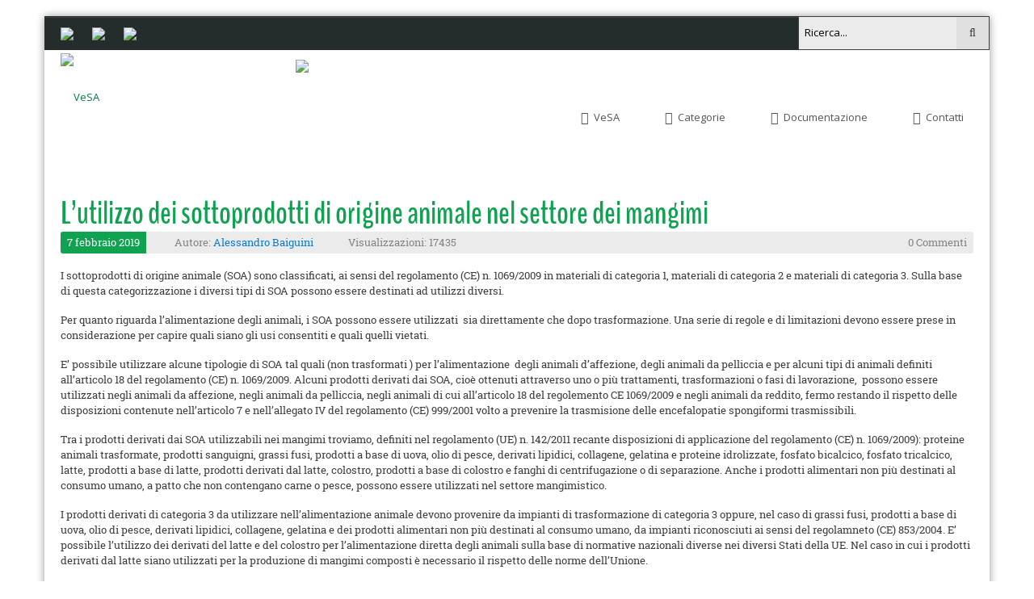

--- FILE ---
content_type: text/html; charset=utf-8
request_url: https://veterinariaalimenti.sanita.marche.it/Articoli/lutilizzo-dei-sottoprodotti-di-origine-animale-nel-settore-dei-mangimi
body_size: 95473
content:
<!DOCTYPE html>
<html  lang="it-IT">
<head id="Head">
<!--*********************************************-->
<!-- DNN Platform - http://www.dnnsoftware.com   -->
<!-- Copyright (c) 2002-2017, by DNN Corporation -->
<!--*********************************************-->
<meta content="text/html; charset=UTF-8" http-equiv="Content-Type" />
<!-- Google tag (gtag.js) -->
<script async src="https://www.googletagmanager.com/gtag/js?id=G-HL14DPSJHZ"></script>
<script>
  window.dataLayer = window.dataLayer || [];
  function gtag(){dataLayer.push(arguments);}
  gtag('js', new Date());

  gtag('config', 'G-HL14DPSJHZ');
</script><title>
	 L’utilizzo dei sottoprodotti di origine animale nel settore dei mangimi - VeSA
</title><meta id="MetaDescription" name="DESCRIPTION" content="I sottoprodotti di origine animale (SOA) sono classificati, ai sensi del regolamento (CE) n. 1069/2009 in materiali di categoria 1, materiali di..." /><meta id="MetaGenerator" name="GENERATOR" content="DotNetNuke " /><meta id="MetaRobots" name="ROBOTS" content="INDEX, FOLLOW" /><link href="/DependencyHandler.axd/346d98b53b1e2a8472bbe1d13ef84a9e/728/css" type="text/css" rel="stylesheet"/><script src="/DependencyHandler.axd/62f62af290b422029998fbc77952ffaf/728/js" type="text/javascript"></script><link  rel="stylesheet" type="text/css" href="https://fonts.googleapis.com/css?family=Open+Sans" /><link  rel="stylesheet" type="text/css" href="/DesktopModules/DNNGo_xPlugin/Resource/css/jquery.mmenu.css?cdv=728" /><!--[if LT IE 9]><link id="IE6Minus" rel="stylesheet" type="text/css" href="/Portals/_default/Skins/20045-UnlimitedColorPack-031/ie.css" /><![endif]--><link rel='SHORTCUT ICON' href='/Portals/0//favicon3.ico?ver=2016-12-27-114029-263' type='image/x-icon' /><meta name="eds__GmapsInitData" content="{&quot;instanceGlobal&quot;:&quot;EasyDnnSolutions1_1_instance&quot;,&quot;google&quot;:{&quot;maps&quot;:{&quot;api&quot;:{&quot;key&quot;:&quot;&quot;,&quot;libraries&quot;:[&quot;geometry&quot;,&quot;places&quot;]}}}}" /><meta property="og:site_name" content="VeSA" />
<meta property="og:title" content="L’utilizzo dei sottoprodotti di origine animale nel settore dei mangimi" />
<meta property="og:description" content="I sottoprodotti di origine animale (SOA) sono classificati, ai sensi del regolamento (CE) n.&nbsp;1069/2009 in materiali di categoria 1, materiali di categoria 2 e materiali di categoria 3. Sulla base di questa categorizzazione i diversi tipi di SOA possono essere destinati ad utilizzi diversi.

Per quanto riguarda l&rsquo;alimentazione degli animali, i SOA possono essere utilizzati&nbsp; sia direttamente che dopo trasformazione. Una serie di regole e di limitazioni devono essere prese in..." />
<meta property="og:url" content="https://veterinariaalimenti.sanita.marche.it/Articoli/lutilizzo-dei-sottoprodotti-di-origine-animale-nel-settore-dei-mangimi" />
<meta property="og:type" content="article" />

<meta property="og:image" content="https://veterinariaalimenti.sanita.marche.it/Portals/0/EasyDNNnews/9277/9277Cattura.PNG" />

<meta name="twitter:card" content="summary_large_image" />
<meta name="twitter:title" content="L’utilizzo dei sottoprodotti di origine animale nel settore dei mangimi" />
<meta name="twitter:description" content="I sottoprodotti di origine animale (SOA) sono classificati, ai sensi del regolamento (CE) n.&nbsp;1069/2009 in materiali di categoria 1, materiali di categoria 2 e materiali di categoria 3. Sulla..." />

<script type="application/ld+json">{
	"@context": "http://schema.org",
	"@type": "NewsArticle",
	"mainEntityOfPage": {
	  "@type": "WebPage",
	  "@id": "https://10.252.0.43/Articoli/CategoryID/62/CategoryName/Alimentazione-animale/L%e2%80%99utilizzo-dei-sottoprodotti-di-origine-animale-nel-settore-dei-mangimi"
	},
	"headline": "L’utilizzo dei sottoprodotti di origine animale nel settore dei mangimi",
	"image": {
		"@type": "ImageObject",
		"url": ""
	  },
	"datePublished": "2019-02-07T13:30:00.0000000",
	"dateModified": "2019-03-12T16:08:17.3430000",
	"author": {
	  "@type": "Person",
	  "name": "Alessandro Baiguini"
	},
	 "publisher": {
	  "@type": "Organization",
	  "name": "VeSA",
	  "logo": {
		"@type": "ImageObject",
		"url": "https://veterinariaalimenti.sanita.marche.it/Portals/0//logoVeSA.png?ver=2016-08-30-181815-157"
	  }
	},
	"description": ""
  }
  </script><link rel="canonical" href="https://10.252.0.43/Articoli/CategoryID/62/CategoryName/Alimentazione-animale/L%e2%80%99utilizzo-dei-sottoprodotti-di-origine-animale-nel-settore-dei-mangimi" />     
        
			    <script type="text/javascript">
			      var _gaq = _gaq || [];
			      _gaq.push(['_setAccount', 'UA-86109838-1']);
			      _gaq.push(['_trackPageview']);
			      
			 
			      (function() {
				    var ga = document.createElement('script'); ga.type = 'text/javascript'; ga.async = true;
				    ga.src = ('https:' == document.location.protocol ? 'https://' : 'http://') + 'stats.g.doubleclick.net/dc.js';
				    var s = document.getElementsByTagName('script')[0]; s.parentNode.insertBefore(ga, s);
			      })();
			    </script>
        
		  <meta name="viewport" content="width=device-width, minimum-scale=1.0, maximum-scale=2.0" /></head>
<body id="Body">
    
    <form method="post" action="/Articoli/lutilizzo-dei-sottoprodotti-di-origine-animale-nel-settore-dei-mangimi" onsubmit="javascript:return WebForm_OnSubmit();" id="Form" enctype="multipart/form-data">
<div class="aspNetHidden">
<input type="hidden" name="__EVENTTARGET" id="__EVENTTARGET" value="" />
<input type="hidden" name="__EVENTARGUMENT" id="__EVENTARGUMENT" value="" />
<input type="hidden" name="__VIEWSTATE" id="__VIEWSTATE" value="2vLO8KPnwIKiVlo2Vad7Squ3U4owYq2+DQ8+HKM5TTc6unnWPGZyPGyOOUl236bIWUv0HBgwwR6C8zdn7cUA5lvqqVtWnIkHGMC9iFLD55jO+L5+qaePhRjCgiIxzprXq5x4SLv/7Us6VisIuzKg07OGVHeSXJJVB5Zf/UujhLU6t0TSI/AOhpcHSwCHkDYp7kzMoa65dZP2ghq0opgsAFDvTV5jjA3y2HT7tOmQtdmPgwf2GU0BRBksUkcQ+vldcA0SWT/8Y59ZSJrFfhOllMvRVHAwiicWdD0R4LPROKHblYRRkddNPmw/[base64]/95s6R2C30KDlCC19IFmKaRCt0Yl9kxBrozXlgZdgsjqmyPyQoXqF6F89dZ5c8NPvRhtJmYExhjRtDM5SGVP1wrBhkAMP1QjCLk9ywKmRQrKy+iruOuBafQvWmGYsISTUhuLuyL6MMViu8mUm8sCPz5/N+MBTH8V1bSxQpHt0lQeLHhLcTxAAtmdYmmNuYdYsD8KzY5vww2RxTiu+KT+K+ZxlVscgsInJ4JM4RcLBMmUFcl2O8HGXhV9u77KdljpBFIdTN3SGKxCiZ5V/ilyFpfmKIBJW3GrGFEd4oIAVQVPyXWAuW7eTBxa8v/IXFp18MTi/Z3ERYv2/eDaAY9y1Q8K5QW+cmjm5kaspTRZIgHQCHIyYpXCYpZuS3Fxoll12Nolo7c/EdDVWaHYlXAVYc8WOzgcbo3n8XEgqxobtnJB2f7/rWzwvPljtolhWf2rBit0I68DXQMKr0vz4yE0H/UZkvb3rcDb19eVK6GKYWf23cKEjQSFhxSVLtAEgGNedyse8RV9G1oug/W8U5mmejPMyXEWchBAiIPxoys357NN95rQ1uCyEFzehOiJTokeaxlCB1+0Wr04zjHws2iPwUoavOyJV73dFKFdGoOGMzc0y5bQi7WIhSN5nY+4XSyBKQOi4RSRNRcbwS7Ed2CysBHr1JS3Ri8yKkgpMALl8DrDZlsE8BPotA/Z2LbY7c4ikKqTo+5ihBq8SQwvAGo92IdeoZdhQtq0e67Of3sftJAMaD7tgt0iuTzvCaOC+Dd9UbJcqAj7BmV2bqPPei4jiYdFk/[base64]/hqnhBv0UL5kwWoS0gnv2tcfW7DfOBpCietxPk+cTPqbDTfbsDvKl31Mf1kVTPewnxBu0F//gMQ3RADGrW3D3YKbkYjO8pd/5tcNsHQLcJafNp5XAxa1k8Xl1vn4kF8MG8lEig1vsaM6NthC8+DlB66bGWOy92O0XfB0NdGXTM5lLJUDnJQJgEqqOY8lTtTH5Hf/BBRtQAFUcmkNkh/DGsY58Yuua+gzOnbeAcYAHq6ebJce3OPWRCmLEP9n4LjPyI2GDgbL+EPaUzJiWG48Zww6qgvC9Gn85buMAm99kM/ms2FZEJArehU+TnME2uKulGptfpqg3niHf7qsOx6mEnEpSoSiJGuiFhEW2rv+WRwFQvBxMYY20abM9pP2VihB9fnNJiPymoOr7EaLNepWdM9+ceVcffjAYIwaHovQGgj1sRi/B1aPxuhCoQPGYpxKPsqvWrg1cV1y3J3NkHOLppNcJENYd3uOECWi3QwmK7W82fppmE5djIh4QUEzU+yDZn7TUBuZ+avuwv/mhmc94X1ky4URYW+HzkkRazlWNr02Y3fNS4CGsBpXgVtK+qPyLPP9LGp8PWW/h+uwXZRVCM4xQV9nxCFGJs6bbCz2ZXzJsCHqT6z14h3cy7YFNAQ5rJb9nB343RSwL/EP/As7meHkU7bq9x69uiu4YxYmaCgK1VOaPhTan3K25BPBLJ66rHbaG8RZaUbwRCui5pGXPsTa3r33BowzXFE6tyxHdxi6DNfX9ChDBJxSwq9L1tTK6lsqa0cv5pXnYWWg6+bjhFE3qxclTTR7qo/9MaGSB1Qo3dW+sA98mRJG7uo/dq4bjyZvD7MV47Hqysudyn1cv682ZhcTfhBiJnXbnTFXpBWr1qAqimpVK5pwn/athe5s0Rlsmycc1/[base64]/zjDUWDsdVIExLmRNqEPt/FJHt29xBu7yXEBgGRhfkVsHbO4pnmFDyUU9SsFwkYZmxxlWhDYVVkfkhbVyAn3cycjnauiNsw+ODffOVIc6U/LVy8tylm6r8yQTiLTP+pL2zsFdwWiwc9EGVdZy3qX19Krxr2SxMrBaCpz8Y5uLI/5rU2Cjp4XIQRIbWA/ULyv2U5cw8ArbkoCDqkkV+ELX93q91BZRh2C7owvssepvWasdS124GK1c+eet6Zlgm1lEbNZ50kNtoOk1iyPinjn/A9e0l/hORl8DFSASjSzwgkBHXMOkQTo8XoRHaPTBzBqEAGK5rNYxnqCKWHcVo6bf9vvGbJvGoPH7Y9akE+nPI67XjuPuJH35dhUAOLoQ7xQVdHg1EPoCK7oZdz3jk1FXoZhjqUv+UBRUyrdZ0pl/MWWzpLdERLRjjUbLPnH6KtXgWN5dAVZyJEfeU0zBMJoOD5o5EJncKiBddcJ9YMEkyj4DRsR2eF5CUNcOKi4jAnpZAIFop1AO+oe0vu57OnwQEoGLM/EzKPxinBYYqTaphY8Skm33KMtZSUIvNCSqu8wIivcURD5ywgUtgSn7uKvq+os4nCe3eYSQIyPU8SOF8m0020b83/Vd/JzdYLe1i8sKvw8Fmf3FjQ3H2Cw/PDp6jIOYaba6TpOnBQN9UeSMrUo4YXeObwz4lgZaKSQKWarDQn7Iuo/illbCrzrXE312TSp5HVbxotSjjCVYYIPYeOU5qf0rh0r2N9jb4tNBMjudr5/zAYCLYRpv3ClSftUIf4UIcwzvWLUZY359DfRpG2R8J3hNvNH2FWSMUs6b6GZI/gNJ8fKnqkcD+DuPQzTu5r5BFXfTLHc98pfaNDtugb9f+yo67mvGW6SoN0BPLhKdI8XhPubw9atCWBBXb2gNQS24dtK1MCC/[base64]/C90+Ynh4BQO4iEfPOqfBd+CM8lFm7805zTmaEQNvOP2Eq6/k+sNR25C8PyKp/B2o4eonWNfXAqlQCNYDc6fiacsY/ouVcZP/7Js1MfaZlnBa18dcTnLI0WVVCWD8U/vvpUlUfEWS/zx1JTw9KMp2RylCXdEs4Oh5x6RLuPdGhXumZuCJtrE7gzd5im0CBCGCeTg3o+fTLl7uWK7mWRUrTeuK7GiPqQvJnODHuN3EthCkBLhNi/[base64]/D6zafGYTTMZxcs+UXSaxTIG7PIaDpmkHWRF/KU+IYpmcoI4V8Ma+FNzy9rozJDZDCniS7dHQa+Zz7NOzCTFU47xm+8/eD/qwucjrkvhXSkGOn7OoI58sBkxS7S7NFlMChGHji3tWfy2fdRKYBtdnGcPKMIEqe7TIYzjWcBMlCsN1Ok7Jm21hW0fagixXaolMrxLCDD0JTiByHHITPA/rsjKB0IRJom2UrrEyF4I+bgGX/+tMom9l2835fq2L2jRSzL2P4En1B3wn5gecl4zCa4kED5WdFq5r1XkcQ7A2axEHM02hdH6ETkz4Qk3CA3MNd//0e7ejSQJxZC9Kuwd0mla6T6QVNtYnWBtv//MD53Ny4asmbrRqxEi6Sy+tQVelM50WCldPhdS3iy67UMTUo1SSOiglhCjvQPDaReUjFkt6yKX2VXeENGRypnTI6a1rG700CKoP0L6S42knInnLOAxc34TQ/tOHP6tiLJHsaHHfyr9P1t22XFrOST2S5+htQyU5HQg+wL10kdommsAYjoKOZQ+0wYb3iQ8We/C8uFGjwww7izC6Exwv3ogpmvsvJDmCjzXlYWBZMuL2Pqa6tJsFJM1BiQlM9aIvNUM9JdVksQOHwnI7Kt+Z9yzyNHTPZhISaHtSrV5fmsBqj/ngpd7DG6b/Frrhm468lNMV0tKpHatFpqp24R9vaS9EXHoNnOqTUDJPPLo15TIyF5YQllmvAHbCppbs1rUn2qWhkMA3KPJwRGkrbxmFX1sY/d8l95nrJVkR9868DjOSBqhJ8Fx6eF2GWRZvVPW9mkLMap8QO5GrsjygV4e3UUq2Kr3azQOJsQ6Pyhr3KDHiQEk2PV/LOc39DtPmalPQ9TCAyLSEAtspg+3zqwKmbrUitwfiK8scEIWErtmISa3+OWcjoBkANKjLql7MqlkQ7dFfRowzNwZrou2pGRGg66X4OAiTgeFxevXDx0xOgyCSPJS/5JTgLXAHOUtGL/qfO5Iv4cNlmThqGSR6Ej6gMPDu6IYr8B4l1ilAzW6jCGcDBKWRA4fEdJ88Aua+7INAHFLGTfK3kCyGfD+FdHuo9hTjLrSiM99mrG/73qoxeB7epqS56po0ipx/4chCMRDkpl1DLJ90sdjR+5MBvcgsQMclsIT237kJJB6VrI2D3tt4WPR+mMvT84r/35rHvmZTCQSipEErtK3TECdffiHpqPOaUCBF2AxDfzsufjUkuf7u/M9CbP3G9+rhfaoDJIm4j72vHsMEPJxJEfTgqAqfqThg/Y7rKwlZScxnHKJkXlI10/gKCXJ91x/nE8yTrLobgvrm/EI3Vi0NusLAAA2zoBOnvZg6NmFu1SUfhq+X20dHPIImFyNgl+Nv1VG+ifgPAViAxDoH8pE0mkq4D/ETNvcg7i/H0tnTCRSI5pNlzK4ro4X+1HRc4xU0126YELMD2cUrrncbo1d3qyLSvCb9k9ksbV0E0t71QJts0Y6uwX+RqosFeNbbKJtLS3nOjpZa51umCqoYvEmhgDoTBNS1fotNCUAA/dsrcM7NOX+8RlHiRrQThVkIazF4JB0Zf6Ph+G8hHNFGJEkgmkqsm/mvWzmWvT2jZzIsDCe9hWn0tOnmg5dyR7Cm7q3dJTOYIUKu+waJS26DiQwVZiInideCASYRQaDzVpphhkhoAOQNwl4gVFLeslWXwW9iEF//+jTEdZrTVKznpSFlMi3c3s489HUl3pgD8MGtcv3kuPo21uXl7TBVJKnaUcr8XxV7bV+eE8M3wjF8jqkNHK0g83Em6i+1yMPQPVV2W4duJoiO0I2HMEQcmOPXQZeiSTAd6SwzFa5cJqZ9Pza2u7XGx0HwrSQ/5kDVL9f71h9X9mu3InhLhA9IeApOqQx7FCLamZ+LXa7b4eQLJcrFLK0o5JW9GfPL3QdQDjirhab5bR92p7yCj6j3H14NG/9or5C/PX88Gai8Y/Y3Xb4kEKFMC2rJ9o61QI+EeVnAFl5CZGiJyXsKthneRCjOrD+ZJBdZs0LwshWLS9i1X0ouh5K8q6goHZZSq/qaTzd2jyvTvOxKC+jOWQuuvPKxlHTAJC710s5TbWl0m986CwM12uZ1f9coy3WezCwVIC2HMl3Dlftghh8xX2rwkF5CUi93EkQ1gOQ4Wyl6joVLY0AW6SA3n3szMWfmiIbLSbUAw8NQ9bhIW0Km6rhrpek/XF00r31/bS/vFuygD6YsnG8syiBfs88qsIG5X/OMpIeJSIEcIB+YlpvJM9JGBViQIXpBsNZHupYtaZpFsEWaz8uxn9c52tzjKUZ43fmNms4R83uvAb7/y+Z0CnHQhQD3rdM3IOYqi+twtpPTX1ZC8Fv3wPOtJak9W2FSoGE8GyHlcuX/Y5qDVHyvXOD57Q2AIpgrteYxocFLVm/ySnj55u+M2ymARVLTVsRfNg2CyhKUihJVCnGPdxMmXHRWDHKF5TIEFXNFZOZk4f8ZA7l7e+nRFMEYwY++ttgZxGNIEqYU4WV3seMkKpooa5v2nrKbPgeUcV4dzzW+UyBp5ib3pt7/SP9nAvJddgRS/1/OmG+AYYrTMTOBuWeCg1K7Uk7mIGfhz9LKJTIBRlsX5CI+wTQTboTMbY4Wq35VZB8v6kb/WJZ0BIDZ/QiI3jQrtM1p2tfuuFRbH6w6TIexNULkb0nC8mTNWX6t7FbuqGWbwpgN7EDp81zbLoj98sfYJXcWvldiFP8RkHqH8/gUq4KWikL2i9L6pVXs1j/NPqyEvJ9z4LEKdgmf1X948JVuHmHZA7qzo5N/DERs77iOXjpeDZnlu18XPE1kM2MPkMqJRr6Q/XJQKeTg1+MlnnHyZxkZ8HeQ4JVvLOSy/UGRVCPH8sK9l7CMhJhojt4V7TnFWrLzeONVbwdd2GkRFdn/Vr6NLkXg8EjuW9tubUqcwAamtUZpkhae3GNrRFWmlUKZlYzqLuOx6r35zFVnGK1oOydoOLNIq7R43Cd8IT5ir+vcd0TSlMaEO9zPAQQTj2HoaaIHh/i5Qi91Unl0U59g+EHr6TAzIlmNBVc8A7/dHIqxFIY+VqFvA1Pk=" />
</div>

<script type="text/javascript">
//<![CDATA[
var theForm = document.forms['Form'];
if (!theForm) {
    theForm = document.Form;
}
function __doPostBack(eventTarget, eventArgument) {
    if (!theForm.onsubmit || (theForm.onsubmit() != false)) {
        theForm.__EVENTTARGET.value = eventTarget;
        theForm.__EVENTARGUMENT.value = eventArgument;
        theForm.submit();
    }
}
//]]>
</script>


<script src="/WebResource.axd?d=pynGkmcFUV3lJmqsyuXMlvTx4_X3YS1tH-gr9PorU0asPIskGIRUJMUOU_g1&amp;t=637818727026898580" type="text/javascript"></script>


<script src="/ScriptResource.axd?d=nv7asgRUU0uqif4NrGGZXJU2eRO7D6xsSIdGy5TJXxTFzk_17IpjET9W6XZiCBD6ikbTSHJz9dWnEuixGezjHLSU9vq3yQiY3fk6O3-gTf7TWa4zqM2mkNjN6_Y1&amp;t=3901bf1c" type="text/javascript"></script>
<script type="text/javascript">
//<![CDATA[
var __cultureInfo = {"name":"it-IT","numberFormat":{"CurrencyDecimalDigits":2,"CurrencyDecimalSeparator":",","IsReadOnly":false,"CurrencyGroupSizes":[3],"NumberGroupSizes":[3],"PercentGroupSizes":[3],"CurrencyGroupSeparator":".","CurrencySymbol":"€","NaNSymbol":"Non un numero","CurrencyNegativePattern":9,"NumberNegativePattern":1,"PercentPositivePattern":1,"PercentNegativePattern":1,"NegativeInfinitySymbol":"-Infinito","NegativeSign":"-","NumberDecimalDigits":2,"NumberDecimalSeparator":",","NumberGroupSeparator":".","CurrencyPositivePattern":2,"PositiveInfinitySymbol":"+Infinito","PositiveSign":"+","PercentDecimalDigits":2,"PercentDecimalSeparator":",","PercentGroupSeparator":".","PercentSymbol":"%","PerMilleSymbol":"‰","NativeDigits":["0","1","2","3","4","5","6","7","8","9"],"DigitSubstitution":1},"dateTimeFormat":{"AMDesignator":"","Calendar":{"MinSupportedDateTime":"\/Date(-62135596800000)\/","MaxSupportedDateTime":"\/Date(253402297199999)\/","AlgorithmType":1,"CalendarType":1,"Eras":[1],"TwoDigitYearMax":2029,"IsReadOnly":false},"DateSeparator":"/","FirstDayOfWeek":1,"CalendarWeekRule":2,"FullDateTimePattern":"dddd d MMMM yyyy HH:mm:ss","LongDatePattern":"dddd d MMMM yyyy","LongTimePattern":"HH:mm:ss","MonthDayPattern":"d MMMM","PMDesignator":"","RFC1123Pattern":"ddd, dd MMM yyyy HH\u0027:\u0027mm\u0027:\u0027ss \u0027GMT\u0027","ShortDatePattern":"dd/MM/yyyy","ShortTimePattern":"HH:mm","SortableDateTimePattern":"yyyy\u0027-\u0027MM\u0027-\u0027dd\u0027T\u0027HH\u0027:\u0027mm\u0027:\u0027ss","TimeSeparator":":","UniversalSortableDateTimePattern":"yyyy\u0027-\u0027MM\u0027-\u0027dd HH\u0027:\u0027mm\u0027:\u0027ss\u0027Z\u0027","YearMonthPattern":"MMMM yyyy","AbbreviatedDayNames":["dom","lun","mar","mer","gio","ven","sab"],"ShortestDayNames":["do","lu","ma","me","gi","ve","sa"],"DayNames":["domenica","lunedì","martedì","mercoledì","giovedì","venerdì","sabato"],"AbbreviatedMonthNames":["gen","feb","mar","apr","mag","giu","lug","ago","set","ott","nov","dic",""],"MonthNames":["gennaio","febbraio","marzo","aprile","maggio","giugno","luglio","agosto","settembre","ottobre","novembre","dicembre",""],"IsReadOnly":false,"NativeCalendarName":"calendario gregoriano","AbbreviatedMonthGenitiveNames":["gen","feb","mar","apr","mag","giu","lug","ago","set","ott","nov","dic",""],"MonthGenitiveNames":["gennaio","febbraio","marzo","aprile","maggio","giugno","luglio","agosto","settembre","ottobre","novembre","dicembre",""]},"eras":[1,"d.C.",null,0]};//]]>
</script>

<script src="/ScriptResource.axd?d=NJmAwtEo3Ip-Qql64OyyivjjnZ2U2miQ-ZL_emwroAL00vnFJOr03jbJ_ELCuLUjtSWvvfug5Wtmhnb0Y7XP1DXI_GjKWz6Mc6u7L_svx0fEDeEtcFEs9LVBU_0NZb-vDvsuuQ2&amp;t=7da11f2" type="text/javascript"></script>
<script src="/ScriptResource.axd?d=dwY9oWetJoJYIRg7d68Cun_xVigr2wsSW2rAFFjY_BOEZGfXMcgbgH9tAbIduprrCKftCslDMtsMO6EPH1qKuPJ7oiegMI9Eucv9Bwg4JkTmEcbsmmt2oUCDVqeGtB0J_3Pie1B2B8Zw-flU0&amp;t=7da11f2" type="text/javascript"></script>
<script type="text/javascript">
//<![CDATA[
function WebForm_OnSubmit() {
if (typeof(ValidatorOnSubmit) == "function" && ValidatorOnSubmit() == false) return false;
return true;
}
//]]>
</script>

<div class="aspNetHidden">

	<input type="hidden" name="__VIEWSTATEGENERATOR" id="__VIEWSTATEGENERATOR" value="CA0B0334" />
	<input type="hidden" name="__VIEWSTATEENCRYPTED" id="__VIEWSTATEENCRYPTED" value="" />
	<input type="hidden" name="__EVENTVALIDATION" id="__EVENTVALIDATION" value="onFRnNea4JuxLdH3Sxyn1eR8OC2HZlGJHsJ5rwhWmzHuJW368TM9GIig9LPqsF0MizODzH5CwV7GAlUlxlS6Oh1Cxst6dGaGzVm5eWmyiCGx0cRR/4+pAE6wwSo8vgxoYZs0rwMEQDgrxDDoN8yW5SIfMPisNVpRIuWMraerjoyt2/8gTXZAumHUnc+VFrTZwYkrLflE5aDjakQygstrEJ43QGBLcEN3OOWJUI6TF7YsMZ4IwvcEAPotL82j5RPj+80yHOIOa+WAKPVgD3Jc/E1ShwWKoDNPPlhmzo5k/SpICKaF4WKdwiuk92wgLbAlqsddMrsKwq+CY6PHs0MAMOkkzbAsNQF99263vZ9oroRDw5SL" />
</div><script src="/DependencyHandler.axd/346f0fd23b0db6172e6e2bba7cde0848/728/js" type="text/javascript"></script>
<script type="text/javascript">
//<![CDATA[
Sys.WebForms.PageRequestManager._initialize('ScriptManager', 'Form', ['tdnn$ctr481$ViewEasyDNNNewsMain$ctl00$upPanelComments','dnn_ctr481_ViewEasyDNNNewsMain_ctl00_upPanelComments','tdnn$ctr481$ViewEasyDNNNewsMain$ctl00$upContactForm','dnn_ctr481_ViewEasyDNNNewsMain_ctl00_upContactForm'], [], [], 90, '');
//]]>
</script>

        
        
        

 



<script type="text/javascript">
    window.cookieconsent_options = {
        message: "Questo sito fa uso di cookie per migliorare l’esperienza di navigazione degli utenti e per raccogliere informazioni sull’utilizzo del sito stesso. Utilizziamo sia cookie tecnici sia cookie di parti terze. Proseguendo nella navigazione si accetta l’uso dei cookie; in caso contrario è possibile abbandonare il sito.",
        dismiss: "Accetta e prosegui",
        learnMore: "Maggiori informazioni",
        link: "http://cohesion.regione.marche.it/cohesioninformativo/informativa-cookie",
        theme: "dark-top"
    };
</script>


<!--CDF(Css|/Portals/_default/Skins/20045-UnlimitedColorPack-031/jQueryUI-custom/jquery-ui.min.css)-->
<!--CDF(Javascript|/Portals/_default/Skins/20045-UnlimitedColorPack-031/jQueryUI-custom/datepicker-it.js)-->

<!--CDF(Javascript|/Portals/_default/Skins/20045-UnlimitedColorPack-031/scripts/script.js)-->
<!--CDF(Javascript|/Portals/_default/Skins/20045-UnlimitedColorPack-031/scripts/custom.js)-->


<!--CDF(Css|/Portals/_default/Skins/20045-UnlimitedColorPack-031/DataTables-1.10.10/css/jquery.dataTables.min.css)-->
<!--CDF(Css|/Portals/_default/Skins/20045-UnlimitedColorPack-031/DataTables-1.10.10/extensions/FixedHeader/css/fixedHeader.dataTables.min.css)-->
<!--CDF(Css|/Portals/_default/Skins/20045-UnlimitedColorPack-031/DataTables-1.10.10/extensions/Buttons/css/buttons.dataTables.min.css)-->

<!--CDF(Javascript|/Portals/_default/Skins/20045-UnlimitedColorPack-031/DataTables-1.10.10/js/jquery.dataTables.min.js)-->
<!--CDF(Javascript|/Portals/_default/Skins/20045-UnlimitedColorPack-031/DataTables-1.10.10/plugins/sorting-date-uk.js)-->
<!--CDF(Javascript|/Portals/_default/Skins/20045-UnlimitedColorPack-031/DataTables-1.10.10/plugins/type-detection-date-uk.js)-->
<!--CDF(Javascript|/Portals/_default/Skins/20045-UnlimitedColorPack-031/DataTables-1.10.10/extensions/FixedHeader/js/dataTables.fixedHeader.js)-->

<!--CDF(Javascript|/Portals/_default/Skins/20045-UnlimitedColorPack-031/DataTables-1.10.10/other/JSZip-2.5.0/jszip.min.js)-->
<!--CDF(Javascript|/Portals/_default/Skins/20045-UnlimitedColorPack-031/DataTables-1.10.10/other/pdfmake-0.1.18/build/pdfmake.min.js)-->
<!--CDF(Javascript|/Portals/_default/Skins/20045-UnlimitedColorPack-031/DataTables-1.10.10/other/pdfmake-0.1.18/build/vfs_fonts.js)-->
<!--CDF(Javascript|/Portals/_default/Skins/20045-UnlimitedColorPack-031/DataTables-1.10.10/extensions/Buttons/js/dataTables.buttons.min.js)-->
<!--CDF(Javascript|/Portals/_default/Skins/20045-UnlimitedColorPack-031/DataTables-1.10.10/extensions/Buttons/js/buttons.html5.min.js)-->
<!--CDF(Javascript|/Portals/_default/Skins/20045-UnlimitedColorPack-031/DataTables-1.10.10/extensions/Buttons/js/buttons.print.min.js)-->



<!--[if lt IE 9]>
<script src="http://html5shim.googlecode.com/svn/trunk/html5.js"></script>
<![endif]-->
<!-- header8 -->




<!-- header8 End -->
      <div class="body_bg boxed">
         <div id="dnn_wrapper">
      <div class="wrapper">
       <div class="visible-xs"> 
        <!-- mobile header --> 
          <div class="phoneHeadTop clearfix  "> <span class="fa fa-search  " id="mobile_search"></span> <span class="  ">
                  <a id="dnn_dnnLOGO3_hypLogo" title="VeSA" href="https://veterinariaalimenti.sanita.marche.it/"><img id="dnn_dnnLOGO3_imgLogo" src="/Portals/0//logoVeSA.png?ver=2016-08-30-181815-157" alt="VeSA" style="border-width:0px;" /></a>
                  </span>
                  
<a href="#gomenu37eef254f1" class="mobilemenu_close">X</a>
<div id="gomenu37eef254f1" class="mobile_menu ">
    <ul  class="menu_list"><li class="dir   first-item Item-1 "><a href="javascript:;"   title="VeSA"  ><span><i class="fa fa-circle-o"></i>VeSA</span></a><ul><li class="   first-item SunItem-1 "><a href="https://veterinariaalimenti.sanita.marche.it/VeSA/Chi-siamo"   title="VeSA - Chi siamo"  ><span>Chi siamo</span></a></li><li class="   last-item SunItem-2 "><a href="https://veterinariaalimenti.sanita.marche.it/Contatti"   title="Contatti"  ><span>Contatti</span></a></li></ul></li><li class="dir   Item-2 "><a href="https://veterinariaalimenti.sanita.marche.it/Categorie"   title="VESA > Categorie Articoli"  ><span><i class="fa fa-th-large"></i>Categorie</span></a><ul><li class="   first-item SunItem-1 "><a href="https://veterinariaalimenti.sanita.marche.it/Articoli/category/attivita-trasversali"   title="Attività trasversali"  ><span>Attività trasversali</span></a></li><li class="   SunItem-2 "><a href="https://veterinariaalimenti.sanita.marche.it/Articoli/category/sanita-animale"   title="Sanità animale"  ><span>Sanità animale</span></a></li><li class="   SunItem-3 "><a href="https://veterinariaalimenti.sanita.marche.it/Articoli/category/igiene-degli-allevamenti-e-delle-produzioni-zootecniche"   title="Igiene degli allevamenti"  ><span>Igiene degli allevamenti</span></a></li><li class="   SunItem-4 "><a href="https://veterinariaalimenti.sanita.marche.it/Articoli/category/igiene-degli-alimenti"   title="Igiene degli alimenti"  ><span>Igiene degli alimenti</span></a></li><li class="   SunItem-5 "><a href="https://veterinariaalimenti.sanita.marche.it/Articoli/category/animali-daffezione"   title="Animali d'affezione"  ><span>Animali d'affezione</span></a></li><li class="   SunItem-6 "><a href="https://veterinariaalimenti.sanita.marche.it/Articoli/category/formazione-e-aggiornamento"   title="Formazione e Aggiornamento"  ><span>Formazione e Aggiornamento</span></a></li><li class="   SunItem-7 "><a href="https://veterinariaalimenti.sanita.marche.it/Articoli/category/rasff"   title="RASFF"  ><span>RASFF</span></a></li><li class="   last-item SunItem-8 "><a href="https://veterinariaalimenti.sanita.marche.it/Articoli/category/cerv"   title="CERV"  ><span>CERV</span></a></li></ul></li><li class="dir   Item-3 "><a href="https://veterinariaalimenti.sanita.marche.it/Articoli/category/documentazione"   title="Documentazione"  ><span><i class="fa fa-file-text"></i>Documentazione</span></a><ul><li class="   last-item SunItem-1 "><a href="https://veterinariaalimenti.sanita.marche.it/Articoli/category/normativa-nazionale-ed-europea"   title="Normativa Nazionale ed Europea"  ><span>Normativa Nazionale ed Europea</span></a></li></ul></li><li class="   last-item Item-4 "><a href="https://veterinariaalimenti.sanita.marche.it/Contatti"   title="Contatti"  ><span><i class="fa fa-envelope"></i>Contatti</span></a></li></ul>
</div>
 
 <script type="text/javascript">
     jQuery(document).ready(function ($) {


		 $('#gomenu37eef254f1').find(".dir.mm-selected").removeClass("mm-selected").parent().parent().addClass("mm-selected")
		 
         $('#gomenu37eef254f1').mobile_menu({
             slidingSubmenus: true,
             counters: true,
             navbartitle: "Menu",
             headerbox: ".menu_header",
             footerbox: ".menu_footer"			 
         });
		 
		  $('#gomenu37eef254f1').find("a[href='javascript:;']").on("click",function (e) {
			  e.preventDefault();
			  $(this).siblings(".mm-next").click();
		  })
     });
</script>


 
                </div>
                <div class="phoneHeadBottom  ">
                  <div class="HeadPane_mobile menu_header   " ></div>
                  <div class="searchBox2   " id="search2" >
                    <span id="dnn_dnnSEARCH3_ClassicSearch">
    
    
    <span class="searchInputContainer" data-moreresults="Guarda Altri Risultati" data-noresult="Nessun Risultato Trovato">
        <input name="dnn$dnnSEARCH3$txtSearch" type="text" maxlength="255" size="20" id="dnn_dnnSEARCH3_txtSearch" class="NormalTextBox" aria-label="Search" autocomplete="off" placeholder="Ricerca..." />
        <a class="dnnSearchBoxClearText" title="Cancella testo di ricerca"></a>
    </span>
    <a id="dnn_dnnSEARCH3_cmdSearch" class="search" href="javascript:__doPostBack(&#39;dnn$dnnSEARCH3$cmdSearch&#39;,&#39;&#39;)">GO</a>
</span>


<script type="text/javascript">
    $(function() {
        if (typeof dnn != "undefined" && typeof dnn.searchSkinObject != "undefined") {
            var searchSkinObject = new dnn.searchSkinObject({
                delayTriggerAutoSearch : 400,
                minCharRequiredTriggerAutoSearch : 2,
                searchType: 'S',
                enableWildSearch: true,
                cultureCode: 'it-IT',
                portalId: -1
                }
            );
            searchSkinObject.init();
            
            
            // attach classic search
            var siteBtn = $('#dnn_dnnSEARCH3_SiteRadioButton');
            var webBtn = $('#dnn_dnnSEARCH3_WebRadioButton');
            var clickHandler = function() {
                if (siteBtn.is(':checked')) searchSkinObject.settings.searchType = 'S';
                else searchSkinObject.settings.searchType = 'W';
            };
            siteBtn.on('change', clickHandler);
            webBtn.on('change', clickHandler);
            
            
        }
    });
</script>

                  </div>
                  <div class="Login   ">
					
<link rel="stylesheet" type="text/css" href="/DesktopModules/UserAndLoginVesa/UserAndloginVesaMobile.css" />

<div class="userLinksMobile">

	<a href="/Login?returnurl=%2f" class="MobileButton LoginGreen" data-toggle="tooltip" data-placement="bottom" title="Accedi al sistema per visualizzare i contenuti protetti"><img src="/DesktopModules/UserAndLoginVesa/Images/login-mobile.png"></a>

    
</div>


                  </div>
                  <div class="languageBox ElementHide-xs ElementHide-sm ElementHide-md ElementHide-lg">
                    <div class="language-object" >


</div>
                  </div>
                </div>



        <!-- mobile end --> 
      </div>
          <div class="hidden-xs">
           <!-- header1~7 --> 
                       <!-- header1 -->
              <div id="header1">
              <header>
                  <div class="header_top  ">
                  <div class="dnn_layout">
                      <div class="head_mid clearfix">
                      <div class="header_top_logos">
						<a href="http://www.regione.marche.it" title="Regione Marche" alt="Regione Marche"><img src="/Portals/0/Images/logoRegione.png"></a>
						<a href="http://www.regione.marche.it/ars" title="ARS - Agenzia Regionale Sanitaria Marche" alt="ARS - Agenzia Regionale Sanitaria Marche"><img src="/Portals/0/Images/logoARS.png"></a>
						<a href="http://www.asur.marche.it" title="ASUR - Azienda Sanitaria Unica Regionale Marche" alt="ASUR - Azienda Sanitaria Unica Regionale Marche"><img src="/Portals/0/Images/logoAsur.png"></a>						
					  </div>
                      <div class="searchBox hidden-xs  " id="search">
                          <span id="dnn_dnnSEARCH_ClassicSearch">
    
    
    <span class="searchInputContainer" data-moreresults="Guarda Altri Risultati" data-noresult="Nessun Risultato Trovato">
        <input name="dnn$dnnSEARCH$txtSearch" type="text" maxlength="255" size="20" id="dnn_dnnSEARCH_txtSearch" class="NormalTextBox" aria-label="Search" autocomplete="off" placeholder="Ricerca..." />
        <a class="dnnSearchBoxClearText" title="Cancella testo di ricerca"></a>
    </span>
    <a id="dnn_dnnSEARCH_cmdSearch" class="search" href="javascript:__doPostBack(&#39;dnn$dnnSEARCH$cmdSearch&#39;,&#39;&#39;)">Ricerca</a>
</span>


<script type="text/javascript">
    $(function() {
        if (typeof dnn != "undefined" && typeof dnn.searchSkinObject != "undefined") {
            var searchSkinObject = new dnn.searchSkinObject({
                delayTriggerAutoSearch : 400,
                minCharRequiredTriggerAutoSearch : 2,
                searchType: 'S',
                enableWildSearch: true,
                cultureCode: 'it-IT',
                portalId: -1
                }
            );
            searchSkinObject.init();
            
            
            // attach classic search
            var siteBtn = $('#dnn_dnnSEARCH_SiteRadioButton');
            var webBtn = $('#dnn_dnnSEARCH_WebRadioButton');
            var clickHandler = function() {
                if (siteBtn.is(':checked')) searchSkinObject.settings.searchType = 'S';
                else searchSkinObject.settings.searchType = 'W';
            };
            siteBtn.on('change', clickHandler);
            webBtn.on('change', clickHandler);
            
            
        }
    });
</script>

                        </div>
						<div id="dnn_HeaderPane" class="HeaderPane   DNNEmptyPane"></div>
                    </div>
                    </div>
                </div>
                  <div class="roll_menu">
                  <div class="dnn_layout  LogoMenuBox  ">
                      <div class="head_mid clearfix">
					  <div class="row">
						<div class="col-md-3 col-sm-2">
							<div class="dnn_logo    ">
								<a id="dnn_dnnLOGO_hypLogo" title="VeSA" href="https://veterinariaalimenti.sanita.marche.it/"><img id="dnn_dnnLOGO_imgLogo" src="/Portals/0//logoVeSA.png?ver=2016-08-30-181815-157" alt="VeSA" style="border-width:0px;" /></a>
							</div>
						</div>
						<div class="col-md-9 col-sm-10 Head_right">
							<div class="row hidden_in_roll_menu">
								<div class="languageBox ElementHide-xs ElementHide-sm ElementHide-md ElementHide-lg">
									<div class="language-object" >


</div>
								</div>
								<div class=" ">
									
<link rel="stylesheet" type="text/css" href="/DesktopModules/UserAndLoginVesa/UserAndloginVesa.css" />

<div class="userLinks">

	<a href="/Login?returnurl=%2f" class="Button_style3 smaller LoginGreen" data-toggle="tooltip" data-placement="bottom" title="Accedi al sistema per visualizzare i contenuti protetti"><img src="/DesktopModules/UserAndLoginVesa/Images/login.png"></a>

</div>



<!-- Modal HTML (SIVA) -->
<div id="modalSiva" class="modal fade" role="dialog">
    <div class="modal-dialog modal-sm">
        <div class="modal-content">
            <div class="modal-header">
                <button type="button" class="close" data-dismiss="modal" aria-hidden="true">&times;</button>
                <h4 class="modal-title">Accesso a SIVA</h4>
            </div>
            <div class="modal-body">
			
				<p>Scegliere l'utenza da utilizzare per accedere a SIVA:</p>
                
                
				<div class="btn-group btn-group-vertical" data-toggle="buttons">

                
                
				</div>
                

            </div>
            <div class="modal-footer">
				<button type="button" class="btn btn-default" data-dismiss="modal">Annulla</button>
				<button type="button" class="btn btn-primary" id="btnSivaGo">Accedi a SIVA</button>
            </div>
        </div>
    </div>
</div>


<!-- Modal HTML (SIVA TEST) -->
<div id="modalSivaTest" class="modal fade" role="dialog">
    <div class="modal-dialog modal-sm">
        <div class="modal-content">
            <div class="modal-header">
                <button type="button" class="close" data-dismiss="modal" aria-hidden="true">&times;</button>
                <h4 class="modal-title">Accesso a SIVA TEST</h4>
            </div>
            <div class="modal-body">
			
				<p>Scegliere l'utenza da utilizzare per accedere a SIVA:</p>
                
                
				<div class="btn-group btn-group-vertical" data-toggle="buttons">

                
                
				</div>
                

            </div>
            <div class="modal-footer">
				<button type="button" class="btn btn-default" data-dismiss="modal">Annulla</button>
				<button type="button" class="btn btn-primary" id="btnSivaTestGo">Accedi a SIVA</button>
            </div>
        </div>
    </div>
</div>


<script type="text/javascript">
$(function() {

	$("#btnSivaGo").click(function(){
		var siva_login = $("input[name='options_siva']:checked").val();
		$('#modalSiva').modal('hide');
		window.open('/DesktopModules/UserAndLoginVesa/GotoSiva.aspx?x1769645023&usernum=' + siva_login, '_blank');
	});
	
	// Fix for the modal dialog being hidden by the backdrop
    $('#modalSiva').appendTo("body");

	$("#btnSivaTestGo").click(function(){
		var siva_test_login = $("input[name='options_siva_test']:checked").val();
		$('#modalSivaTest').modal('hide');
		window.open('/DesktopModules/UserAndLoginVesa/GotoSivaTest.aspx?x1769645023&usernum=' + siva_test_login, '_blank');
	});
	
	// Fix for the modal dialog being hidden by the backdrop
    $('#modalSivaTest').appendTo("body");

    // inizializza il tooltip sul bottone di login
    $('.userLinks a[data-toggle="tooltip"]').tooltip();
});
</script>



								</div>
							</div>
							<div class="row">
								<nav>
								<div class="dnn_menu  ">
									<div id="dnngo_megamenu" class=" ">
										
    <div class="dnngo_gomenu" id="dnngo_megamenuc4aa1ddee0">
      
         <ul class="primary_structure">
 <li class="dir ">
<a href="javascript:;"   title="VeSA"  ><span><i class="fa fa-circle-o"></i>VeSA</span></a>
 <div class="dnngo_menuslide">
 <ul class="dnngo_slide_menu ">
 <li class=" ">
<a href="https://veterinariaalimenti.sanita.marche.it/VeSA/Chi-siamo"   title="VeSA - Chi siamo"  ><span>Chi siamo</span></a>
</li>
 <li class=" ">
<a href="https://veterinariaalimenti.sanita.marche.it/Contatti"   title="Contatti"  ><span>Contatti</span></a>
</li>
</ul>
</div>
</li>
 <li class="dir ">
<a href="https://veterinariaalimenti.sanita.marche.it/Categorie"   title="VESA > Categorie Articoli"  ><span><i class="fa fa-th-large"></i>Categorie</span></a>
 <div class="dnngo_menuslide">
 <ul class="dnngo_slide_menu ">
 <li class=" ">
<a href="https://veterinariaalimenti.sanita.marche.it/Articoli/category/attivita-trasversali"   title="Attività trasversali"  ><span>Attività trasversali</span></a>
</li>
 <li class=" ">
<a href="https://veterinariaalimenti.sanita.marche.it/Articoli/category/sanita-animale"   title="Sanità animale"  ><span>Sanità animale</span></a>
</li>
 <li class=" ">
<a href="https://veterinariaalimenti.sanita.marche.it/Articoli/category/igiene-degli-allevamenti-e-delle-produzioni-zootecniche"   title="Igiene degli allevamenti"  ><span>Igiene degli allevamenti</span></a>
</li>
 <li class=" ">
<a href="https://veterinariaalimenti.sanita.marche.it/Articoli/category/igiene-degli-alimenti"   title="Igiene degli alimenti"  ><span>Igiene degli alimenti</span></a>
</li>
 <li class=" ">
<a href="https://veterinariaalimenti.sanita.marche.it/Articoli/category/animali-daffezione"   title="Animali d'affezione"  ><span>Animali d'affezione</span></a>
</li>
 <li class=" ">
<a href="https://veterinariaalimenti.sanita.marche.it/Articoli/category/formazione-e-aggiornamento"   title="Formazione e Aggiornamento"  ><span>Formazione e Aggiornamento</span></a>
</li>
 <li class=" ">
<a href="https://veterinariaalimenti.sanita.marche.it/Articoli/category/rasff"   title="RASFF"  ><span>RASFF</span></a>
</li>
 <li class=" ">
<a href="https://veterinariaalimenti.sanita.marche.it/Articoli/category/cerv"   title="CERV"  ><span>CERV</span></a>
</li>
</ul>
</div>
</li>
 <li class="dir ">
<a href="https://veterinariaalimenti.sanita.marche.it/Articoli/category/documentazione"   title="Documentazione"  ><span><i class="fa fa-file-text"></i>Documentazione</span></a>
 <div class="dnngo_menuslide">
 <ul class="dnngo_slide_menu ">
 <li class=" ">
<a href="https://veterinariaalimenti.sanita.marche.it/Articoli/category/normativa-nazionale-ed-europea"   title="Normativa Nazionale ed Europea"  ><span>Normativa Nazionale ed Europea</span></a>
</li>
</ul>
</div>
</li>
 <li class=" ">
<a href="https://veterinariaalimenti.sanita.marche.it/Contatti"   title="Contatti"  ><span><i class="fa fa-envelope"></i>Contatti</span></a>
</li>
</ul>

      
    </div>
    
    
<script type="text/javascript">
    jQuery(document).ready(function ($) {
        $("#dnngo_megamenuc4aa1ddee0").dnngomegamenu({
            slide_speed: 200,
            delay_disappear: 500,
            popUp: "vertical",//level
			delay_show:150,
			direction:"ltr",//rtl ltr
			megamenuwidth:"box",//full box
			WidthBoxClassName:".dnn_layout"
        });
    });


	jQuery(document).ready(function () {
		jQuery("#dnngo_megamenuc4aa1ddee0").has("ul").find(".dir > a").attr("aria-haspopup", "true");
	}); 

</script>
									</div>
								</div>
								</nav>
							</div>
						</div>
					  </div>
                    </div>
                    </div>
                </div>
                </header>
            </div>
              <!-- header1 End --> 
                                                                                                  



        <!-- header1~7 end --> 
         </div>
              
        <!-- breadcrumb  --> 
        <div class="breadcrumbBox ElementHide-xs ElementHide-sm ElementHide-md ElementHide-lg">
        <div class="dnn_layout">
          <div class="content_mid clearfix">
		  	<div class="breadcrumbIcon"><span class="glyphicons glyph-google-maps"></span></div>
			<div class="breadcrumbMain clearfix">
              <h3>Articoli </h3>
              <div class="breadcrumbRight">
                <span id="dnn_dnnBREADCRUMB_lblBreadCrumb" itemprop="breadcrumb" itemscope="" itemtype="https://schema.org/breadcrumb"><span itemscope itemtype="http://schema.org/BreadcrumbList"><span itemprop="itemListElement" itemscope itemtype="http://schema.org/ListItem"><a href="https://veterinariaalimenti.sanita.marche.it/Articoli" class="breadcrumb" itemprop="item"><span itemprop="name">Articoli</span></a><meta itemprop="position" content="1" /></span></span></span>
              </div>
              <div class="clear"></div>
			</div>
			<div class="currentDate">
			  <span id="dnn_dnnCURRRENTDATE_lblDate" class="date">gennaio 29, 2026</span>

			</div>
			<div id="dnn_breadcrumbPane" class="breadcrumbPane DNNEmptyPane"></div>
          </div>
        </div>
                </div>




        <!-- breadcrumb end -->
   <!-- content pane --> 
          <section id="dnn_content">
          <div id="dnn_Full_Screen_PaneA" class="Full_Screen_PaneA DNNEmptyPane"></div>
          <div class="dnn_layout">
            <div class="content_mid clearfix">
              <div class="pane_layout">
                <div class="row">
                  <div class="col-sm-12">
                    <div id="dnn_TopPane" class="TopPane DNNEmptyPane"></div>
                  </div>
                </div>
              </div>
            </div>
          </div>
          <div id="dnn_Full_Screen_PaneB" class="Full_Screen_PaneB DNNEmptyPane"></div>
          <div class="dnn_layout">
            <div class="content_mid clearfix">
              <div class="pane_layout">
                <div class="row">
                  <div class="col-sm-3">
                    <div id="dnn_RowOne_Grid3_Pane" class="RowOne_Grid3_Pane DNNEmptyPane"></div>
                  </div>
                  <div class="col-sm-9">
                    <div id="dnn_RowOne_Grid9_Pane" class="RowOne_Grid9_Pane DNNEmptyPane"></div>
                  </div>
                </div>
                <div class="row">
                  <div class="col-sm-4">
                    <div id="dnn_RowTwo_Grid4_Pane" class="RowTwo_Grid4_Pane DNNEmptyPane"></div>
                  </div>
                  <div class="col-sm-8">
                    <div id="dnn_RowTwo_Grid8_Pane" class="RowTwo_Grid8_Pane DNNEmptyPane"></div>
                  </div>
                </div>
                <div class="row">
                  <div class="col-sm-5">
                    <div id="dnn_RowThree_Grid5_Pane" class="RowThree_Grid5_Pane DNNEmptyPane"></div>
                  </div>
                  <div class="col-sm-7">
                    <div id="dnn_RowThree_Grid7_Pane" class="RowThree_Grid7_Pane DNNEmptyPane"></div>
                  </div>
                </div>
                <div class="row">
                  <div class="col-sm-6">
                    <div id="dnn_RowFour_Grid6_Pane1" class="RowFour_Grid6_Pane1 DNNEmptyPane"></div>
                  </div>
                  <div class="col-sm-6">
                    <div id="dnn_RowFour_Grid6_Pane2" class="RowFour_Grid6_Pane2 DNNEmptyPane"></div>
                  </div>
                </div>
                <div class="row">
                  <div class="col-sm-7">
                    <div id="dnn_RowFive_Grid7_Pane" class="RowFive_Grid7_Pane DNNEmptyPane"></div>
                  </div>
                  <div class="col-sm-5">
                    <div id="dnn_RowFive_Grid5_Pane" class="RowFive_Grid5_Pane DNNEmptyPane"></div>
                  </div>
                </div>
                <div class="row">
                  <div class="col-sm-8">
                    <div id="dnn_RowSix_Grid8_Pane" class="RowSix_Grid8_Pane DNNEmptyPane"></div>
                  </div>
                  <div class="col-sm-4">
                    <div id="dnn_RowSix_Grid4_Pane" class="RowSix_Grid4_Pane DNNEmptyPane"></div>
                  </div>
                </div>
                <div class="row">
                  <div class="col-sm-9">
                    <div id="dnn_RowSeven_Grid9_Pane" class="RowSeven_Grid9_Pane DNNEmptyPane"></div>
                  </div>
                  <div class="col-sm-3">
                    <div id="dnn_RowSeven_Grid3_Pane" class="RowSeven_Grid3_Pane DNNEmptyPane"></div>
                  </div>
                </div>
              </div>
            </div>
          </div>
          <div id="dnn_Full_Screen_PaneC" class="Full_Screen_PaneC DNNEmptyPane"></div>
          <div class="dnn_layout">
            <div class="content_mid clearfix">
              <div class="pane_layout">
                <div class="row">
                  <div class="col-sm-4">
                    <div id="dnn_RowEight_Grid4_Pane1" class="RowEight_Grid4_Pane1 DNNEmptyPane"></div>
                  </div>
                  <div class="col-sm-4">
                    <div id="dnn_RowEight_Grid4_Pane2" class="RowEight_Grid4_Pane2 DNNEmptyPane"></div>
                  </div>
                  <div class="col-sm-4">
                    <div id="dnn_RowEight_Grid4_Pane3" class="RowEight_Grid4_Pane3 DNNEmptyPane"></div>
                  </div>
                </div>
                <div class="row">
                  <div class="col-sm-3">
                    <div id="dnn_RowNine_Grid3_Pane1" class="RowNine_Grid3_Pane1 DNNEmptyPane"></div>
                  </div>
                  <div class="col-sm-6">
                    <div id="dnn_RowNine_Grid6_Pane" class="RowNine_Grid6_Pane DNNEmptyPane"></div>
                  </div>
                  <div class="col-sm-3">
                    <div id="dnn_RowNine_Grid3_Pane2" class="RowNine_Grid3_Pane2 DNNEmptyPane"></div>
                  </div>
                </div>
                <div class="row">
                  <div class="col-md-3 col-sm-6">
                    <div id="dnn_RownTen_Grid3_Pane1" class="RownTen_Grid3_Pane1 DNNEmptyPane"></div>
                  </div>
                  <div class="col-md-3 col-sm-6">
                    <div id="dnn_RowTen_Grid3_Pane2" class="RowTen_Grid3_Pane2 DNNEmptyPane"></div>
                  </div>
                  <div class="clearfix visible-sm"></div>
                  <div class="col-md-3 col-sm-6">
                    <div id="dnn_RowTen_Grid3_Pane3" class="RowTen_Grid3_Pane3 DNNEmptyPane"></div>
                  </div>
                  <div class="col-md-3 col-sm-6">
                    <div id="dnn_RowTen_Grid3_Pane4" class="RowTen_Grid3_Pane4 DNNEmptyPane"></div>
                  </div>
                </div>
              </div>
            </div>
          </div>
          <div id="dnn_Full_Screen_PaneD" class="Full_Screen_PaneD DNNEmptyPane"></div>
          <div class="backgroundImage37">
  <div class="dnn_layout">
    <div class="content_mid clearfix">
      <div class="pane_layout">
        <div class="row">
          <div class="col-sm-12">
            <div id="dnn_ContentTopPane" class="ContentTopPane DNNEmptyPane"></div>
          </div>
        </div>
      </div>
    </div>
  </div>
  <div class="triangleout">
  <div class="triangle"></div>
  </div>
  
  </div>
          <div class="dnn_layout">
            <div class="content_mid clearfix">
              <div class="pane_layout">
                <div class="row">
                  <div class="col-sm-12">
                    <div id="dnn_ContentPane" class="ContentPane"><div class="DnnModule DnnModule-EasyDNNnews DnnModule-481"><a name="481"></a>
<div class="White">
     <div id="dnn_ctr481_ContentPane" class="contentpane"><!-- Start_Module_481 --><div id="dnn_ctr481_ModuleContent" class="DNNModuleContent ModEasyDNNnewsC">
	

<script type="text/javascript">
	/*<![CDATA[*/
	
	
	
	
	
						eds3_5_jq(function ($) {
							$('#dnn_ctr481_ViewEasyDNNNewsMain_ctl00_pnlViewArticle_edn_printButton').on('click', function (){
								var prtContent = document.getElementById('dnn_ctr481_ViewEasyDNNNewsMain_ctl00_pnlViewArticle'),
									spacelessTitle = 'L’utilizzo dei sottoprodotti di origine animale nel settore dei mangimi'.replace(/\s/g, '_'),
									WinPrint = window.open(this.href, spacelessTitle, 'toolbar=no,location=no,status=no,menubar=no,scrollbars=yes,resizable=yes,width=450,height=250');

								WinPrint.document.write("<!DOCTYPE html PUBLIC \"-//W3C//DTD XHTML 1.0 Strict//EN\" \"http://www.w3.org/TR/xhtml1/DTD/xhtml1-strict.dtd\">");
								WinPrint.document.write("<html><head><title>L’utilizzo dei sottoprodotti di origine animale nel settore dei mangimi</title><link rel=\"stylesheet\" type=\"text/css\" href=\"https://veterinariaalimenti.sanita.marche.it/DesktopModules/EasyDNNnews/Templates/_default/Vision/Vision.css\"/></head><body>");
								WinPrint.document.write("<div class=\"eds_news_module_481 news Vision_Style_custom_sla1otfkjhj eds_style_custom_sla1otfkjhj eds_subCollection_news eds_news_Vision eds_template_Details_Catalog_Default eds_templateGroup_detailsArticleDefault eds_styleSwitchCriteria_module-481 eds_print\">")
								WinPrint.document.write(prtContent.innerHTML);
								WinPrint.document.write("</div></body></html>");
								WinPrint.document.close();
								WinPrint.focus();

								setTimeout(function () {
									WinPrint.print();
										setTimeout(function () { WinPrint.close(); }, 100);
								WinPrint.onafterprint = function(){
								WinPrint.close()};
								}, 500);

								return false;
							});
						});
	
	
	
					function initContactForm(contactEmailFieldValue, formTitle)
					{
						eds3_5_jq('#dnn_ctr481_ViewEasyDNNNewsMain_ctl00_hfContactFormID').val(contactEmailFieldValue);
						eds3_5_jq('#dnn_ctr481_ViewEasyDNNNewsMain_ctl00_pnlContactInputForm').css('display','block');
						eds3_5_jq('#dnn_ctr481_ViewEasyDNNNewsMain_ctl00_pnlContactFormMessageSent').css('display','none');
						eds3_5_jq('#dnn_ctr481_ViewEasyDNNNewsMain_ctl00_lblContactFormTitle').html(formTitle);
					}
	
	
	

	eds3_5_jq(function ($) {
		if (typeof edn_fluidvids != 'undefined')
			edn_fluidvids.init({
				selector: ['.edn_fluidVideo iframe'],
				players: ['www.youtube.com', 'player.vimeo.com']
			});
		
		
		

	});
	/*]]>*/
</script>



<div class="eds_news_module_481 news Vision_Style_custom_sla1otfkjhj eds_style_custom_sla1otfkjhj eds_subCollection_news eds_news_Vision eds_template_Details_Catalog_Default eds_templateGroup_detailsArticleDefault eds_styleSwitchCriteria_module-481">
	

	

	

	

	<div id="dnn_ctr481_ViewEasyDNNNewsMain_ctl00_pnlViewArticle">
		
		<p id="dnn_ctr481_ViewEasyDNNNewsMain_ctl00_BreadCrumbs" class="bread_crumbs">
			
		</p>
		
		
		
		<div class="EDN_article EDN_details">
			<h1  class="articleTitle">L’utilizzo dei sottoprodotti di origine animale nel settore dei mangimi</h1>
			
			<ul class="EDN_meta-details">
				<li class="EDN_publish-date"> 7 febbraio 2019</li>
				<li class="EDN_author">Autore: <a href="https://veterinariaalimenti.sanita.marche.it/Articoli/PID/100/authorid/6/AuthorName/Alessandro-Baiguini">Alessandro Baiguini</a></li>
				<li class="EDN_number-views">Visualizzazioni: 17435</li>
				<li class="EDN_comments">0 Commenti</li>
			</ul>
			<div class="EDN_clear"></div>
			

		
		
		
			
			
			<div class="EDN_article_content">

		
				<p>I sottoprodotti di origine animale (SOA) sono classificati, ai sensi del regolamento (CE) n.&nbsp;1069/2009 in materiali di categoria 1, materiali di categoria 2 e materiali di categoria 3. Sulla base di questa categorizzazione i diversi tipi di SOA possono essere destinati ad utilizzi diversi.</p>

<p>Per quanto riguarda l&rsquo;alimentazione degli animali, i SOA possono essere utilizzati&nbsp; sia direttamente che dopo trasformazione. Una serie di regole e di limitazioni devono essere prese in considerazione per capire quali siano gli usi consentiti e quali quelli vietati.</p>

<p>E&rsquo; possibile utilizzare alcune tipologie di SOA tal quali (non trasformati ) per l&rsquo;alimentazione&nbsp; degli animali d&rsquo;affezione, degli animali da pelliccia e per alcuni tipi di animali definiti all&rsquo;articolo 18 del regolamento (CE) n.&nbsp;1069/2009. Alcuni prodotti derivati dai SOA, cioè ottenuti attraverso uno o più trattamenti, trasformazioni o fasi di lavorazione,&nbsp; possono essere utilizzati negli animali da affezione, negli animali da pelliccia, negli animali di cui all&rsquo;articolo 18 del regolemento CE 1069/2009 e negli animali da reddito, fermo restando il rispetto delle disposizioni contenute nell&rsquo;articolo 7 e nell&rsquo;allegato IV del regolamento (CE) 999/2001 volto a prevenire la trasmisione delle encefalopatie spongiformi trasmissibili.</p>

<p>Tra i prodotti derivati dai SOA utilizzabili nei mangimi troviamo, definiti nel regolamento (UE) n.&nbsp;142/2011 recante disposizioni di applicazione del regolamento (CE) n.&nbsp;1069/2009): proteine animali trasformate, prodotti sanguigni, grassi fusi, prodotti a base di uova, olio di pesce, derivati lipidici, collagene, gelatina e proteine idrolizzate, fosfato bicalcico, fosfato tricalcico, latte, prodotti a base di latte, prodotti derivati dal latte, colostro, prodotti a base di colostro e fanghi di centrifugazione o di separazione. Anche i prodotti alimentari non più destinati al consumo umano, a patto che non contengano carne o pesce, possono essere utilizzati nel settore mangimistico.</p>

<p>I prodotti derivati di categoria 3 da utilizzare nell&rsquo;alimentazione animale devono provenire da impianti di trasformazione di categoria 3 oppure, nel caso di grassi fusi, prodotti a base di uova, olio di pesce, derivati lipidici, collagene, gelatina e dei prodotti alimentari non più destinati al consumo umano, da impianti riconosciuti ai sensi del regolamneto (CE) 853/2004. E&rsquo; possibile l&rsquo;utilizzo dei derivati del latte e del colostro per l&rsquo;alimentazione diretta degli animali sulla base di normative nazionali diverse nei diversi Stati della UE. Nel caso in cui i prodotti derivati dal latte siano utilizzati per la produzione di mangimi composti è necessario il rispetto delle norme dell&rsquo;Unione.</p>

<p>L&rsquo;articolo 18 del regolamento (CE) 1069/2009 disciplina gli impieghi speciali dei SOA nei mangimi e prevede che i materiali di categoria 2 possano essere utilizzati, sulla base di norme autorizzative nazionali, per l&rsquo;alimentazione di animali da giardino zoologico, animali da circo, rettili e uccelli da preda che non sono animali da giardino zoologico o da circo, animali da pelliccia, animali selvatici, cani provenienti da canili o da mute riconosciuti, cani e gatti in asili, larve e vermi destinati ad essere utilizzati come esche da pesca. I meteriali di categoria 1 possono essere utiizzati, sempre nel caso che lo Stato Membro dell&rsquo;Unione ritenga opportuno regolamentarne l&rsquo;autorizzazione, per l&rsquo;alimentazione delle specie minacciate di estinzione o protette di uccelli necrofagi e degli animali da giardino zoologico. Al fine di garantire la rintracciabilità dei SOA e dei derivati e di porre in atto misure di</p>

<p>mitigazione del rischio, nel database nazionale ed in quello europeo degli operatori dei SOA sono inseriti i centri di raccolta e gli utilizzatori dei prodotti destinati ad impieghi speciali nei mangimi.</p>

<p>Per quanto riguarda l&rsquo;utilizzo dei SOA nell&rsquo;alimentazione degli animali da affezione &nbsp;è importante escludere l&rsquo;utilizzo di materiali diversi dai materiali di categoria 3. Siccome alcuni prodotti derivati di categoria 1 e 2 non sono visivamente distinguibili da quelli di categoria 3, la norma prevede la marcatura dei materiali non utilizzabili nella alimenatzione degli animali d&rsquo;affezione con trieptanoato di glicerolo (GTH). Altre misure obbligatorie sono il divieto del cannibalismo e dell&rsquo;utilizzo di rifiuti di cucina nell&rsquo;alimentazione degli animali d&rsquo;affezione. Nel regolamento (CE) 1069/2009 e (UE) 142/2011 sono definiti i parametri di trasformazione dei prodotti destinati alla produzione del petfood, i criteri per il riconoscimento e registrazione degli operatori, gli obblighi in tema di rintracciabilità e i criteri microbiologici che devono essere rispettati.</p>

<p>Per quanto riguarda l&rsquo;alimentazione degli animali destinati alla produzione di alimenti per l&rsquo;uomo, una prima fondamentale regola è il divieto del cannibalismo: non può essere somminitrato un SOA di una determinata specie alla stessa specie. Un&rsquo;altra importante regola da rispettare è il divieto di utilizzare i rifiuti di cucina e i prodotti da essi derivati per l&rsquo;alimentazione degli animali destinati alla produzione di alimenti per l&rsquo;uomo. Un altro obbligo importante è quello di permettere il pascolo degli animali su terreni in cui sono stati utilizzati fertilizzanti organici contenenti proteine animali traformate , unicamnete dopo che siano passati almeno 21 giorni dall&rsquo;utilizzo del fertilizzante.</p>

<p>Le regole definite nell&rsquo;articolo 7 e nell&rsquo;allegato IV del regolamento (CE) 999/2001 sono mirate a prevenire la diffusione delle encefalopatie spongiformi trasmissibili. La regola generale è quella secondo la quale è vietato l&rsquo;utilizzo delle proteine animali nella alimentazione degli animali destinati alla produzione di alimenti per l&rsquo;uomo. Dopo un primo momento in cui la suddetta regola è stata applicata in modo rigido, vi è stata una deroga che ha permesso l&rsquo;utilizzo delle farine di pesce negli animali diversi dai ruminanti. Un&rsquo;ulteriore deroga concessa successivamente, è stata quella di permettere l&rsquo;utilizzo in acquacoltura delle proteine animali non originate da ruminanti. Recentemente è stata introdotta la possibilità di utilizzare farine di insetti in acquacoltura e, in futuro, all&rsquo;atto della validazione e accreditamento dei metodi di identificazione delle proteine delle diverse specie, sarà possibile utilizzare le proteine di suini per l&rsquo;alimentazione degli avicoli e quelle di avicoli per l&rsquo;alimentazione dei suini.</p>

<p>Il settore dei SOA ha una valenza strategica importante e, nell&rsquo;ottica dell&rsquo;economia circolare, rappresenta una grande opportunità anche nel settore dei mangimi. Fondamentale è poter coniugare aspetti di risparmio e di valorizzazione economica con criteri di sicurezza per l&rsquo;uomo, l&rsquo;ambiente e gli animali.</p>

<p>&nbsp;</p>

<p>Autore: <a href="https://veterinariaalimenti.sanita.marche.it/Portals/0/OldFiles/allegati/curiculum_baiguini.pdf">Alessandro Baiguini</a></p>

<p>&nbsp;</p>

<p>&nbsp;</p>

<p>&nbsp;</p>

		
		
				
			</div>
			
			<div class="EDN_clear"></div>
			
			
			
<div class="edn_articleLinks">
	<h2>Altri link</h2>
	<ul>


		<li>
			<a href="http://www.veterinariaalimenti.marche.it/Articoli/insetti-e-mangimi-animali" target="_blank" >Insetti e mangimi animali</a><span class="edn_listDescription"></span>
		</li>


		<li>
			<a href="http://www.veterinariaalimenti.marche.it/Articoli/nota-pfvsa-prote110000953-del-02022017-1" target="_blank" >Alimentazione in deroga di animali da compagnia con sottoprodotti grezzi provenienti da macelli ed esercizi per la vendita</a><span class="edn_listDescription"></span>
		</li>


	</ul>
</div>


			<div class="edn_socialPrintWrapper">
				<div class="EDN_social-media-plugin">
					<div class="addthis_toolbox addthis_default_style "><a class="addthis_button_facebook_like" fb:like:layout="button_count"></a><a class="addthis_button_tweet"></a><a class="addthis_button_google_plusone" g:plusone:size="medium"></a><a class="addthis_button_linkedin_counter"></a><a class="addthis_counter addthis_pill_style"></a></div><script type="text/javascript" src="//s7.addthis.com/js/250/addthis_widget.js#pubid=xa-4e83374938ea2808"></script>
				</div>
				<span id="dnn_ctr481_ViewEasyDNNNewsMain_ctl00_pnlViewArticle_edn_printButton" class="edn_printButton"><span>Stampa</span></span>
				<div class="EDN_clear"></div>
			</div>

		
		
			
			<div class="EDN_meta-tags">
				<div><strong>Categorie:</strong> <a href="https://veterinariaalimenti.sanita.marche.it/Articoli/PID/100/evl/0/CategoryID/15/CategoryName/Sottoprodotti-di-origine-animale-SOA" class="Sottoprodotti_di_origine_animale_SOA_ EDNcategorycolor-default">Sottoprodotti di origine animale (SOA)</a>, <a href="https://veterinariaalimenti.sanita.marche.it/Articoli/PID/100/evl/0/CategoryID/62/CategoryName/Alimentazione-animale" class="Alimentazione_animale EDNcategorycolor-default">Alimentazione animale</a></div>
				<div class="EDN_tags"><strong>Tag:</strong> </div>
				
				<div class="EDN_rating"> Valutazioni: <div class="article_rating"><span class="current_rating" > 3.8</span><div class="EDN_article_rateit M481 rateit " data-rateit-step="1" data-rateit-min="0" data-rateit-max="5" data-rateit-resetable="false" ></div></div></div>
				<div class="EDN_clear"></div>
			</div>
			
			<div class="EDN_authorGroupDetails">
				
				<h4>Alessandro Baiguini<a class="button author_rss" href="https://veterinariaalimenti.sanita.marche.it/Articoli/rss/author/481/alessandro-baiguini"><span>Alessandro Baiguini</span></a></h4>
				<p> <span class="other-posty-by">Altri articoli di <a href="https://veterinariaalimenti.sanita.marche.it/Articoli/PID/100/authorid/6/AuthorName/Alessandro-Baiguini">Alessandro Baiguini</a></span></p>
				<div class="EDN_clear"></div>
				<div class="EDN_connect-with">
					<div class="social-networks">
						
						
						
						
						
						
						
					</div>
					
					<span id="edn_contactFormModalTrigger_481" onclick="initContactForm('+JBuIfvTCKM02yWfjX3qxoZ1lNqaRXNQ8tx1kS6+P4+Vpz+uQ0Bq5Q==','Contatta l'autore');" class="eds_openModal button contact" data-target-id="dnn_ctr481_ViewEasyDNNNewsMain_ctl00_pnlContactForm"><span>Contatta l'autore</span></span>
					<div class="EDN_clear"></div>
				</div>
			</div>
			
			
			
			

		<div id="dnn_ctr481_ViewEasyDNNNewsMain_ctl00_pnlArticelImagesGallery" class="edn_article_gallery">
			
			<ul>
				
			</ul>
		
		</div>
		
		<input type="hidden" name="dnn$ctr481$ViewEasyDNNNewsMain$ctl00$hfRate" id="dnn_ctr481_ViewEasyDNNNewsMain_ctl00_hfRate" value=" 3.750" />
		<script type="text/javascript">
			// <![CDATA[
			eds3_5_jq(function ($) {
				var isArticleRated = false;
				if (!false)
					isArticleRated = $.cookie("EDNA-19277");
				var $rate_it = $(".EDN_article_rateit.M481");

				$rate_it.bind('rated reset', function (e) {
					var ri = $(this),
						value = ri.rateit('value'),
						articleid = 9277,
						portalId = 1,
						moduleId = 481,
						tabId = 141;

					$rate_it.rateit('readonly', true);
					ri.rateit('readonly', true);

					if (!false)
						$.cookie("EDNA-19277", "true");

					document.getElementById("dnn_ctr481_ViewEasyDNNNewsMain_ctl00_hfRate").value = value;

					$.ajax({
						url: "/DesktopModules/EasyDNNNews/ashx/RateArticle.ashx",
						type: "POST",
						cache: false,
						dataType: 'json',
						timeout: 15000,
						data: {
							portalId: portalId,
							moduleId: moduleId,
							tabId: tabId,
							articleid: articleid,
							ratingValue: value
						}
					})
						.done(function (response, status) {
							ri.siblings('.current_rating').text(response);
						})
						.fail(function () {
						})
						.always(function () {
						});
				})
					.rateit('value', document.getElementById("dnn_ctr481_ViewEasyDNNNewsMain_ctl00_hfRate").value)
					.rateit('readonly', isArticleRated)
					.rateit('step', 1);

				$('#dnn_ctr481_ViewEasyDNNNewsMain_ctl00_upPanelComments').on('click', '#dnn_ctr481_ViewEasyDNNNewsMain_ctl00_lbAddComment', function () {
					var $lbAddComment = $('#dnn_ctr481_ViewEasyDNNNewsMain_ctl00_lbAddComment'),
						noErrors = true,

						$authorNameInput = $('#dnn_ctr481_ViewEasyDNNNewsMain_ctl00_tbAddCommentName'),
						$authorEmailInput = $('#dnn_ctr481_ViewEasyDNNNewsMain_ctl00_tbAddCommentEmail'),
						$authorGDPRAgreement = $('#dnn_ctr481_ViewEasyDNNNewsMain_ctl00_cbShowCommentsGDPRComplianceAgreementRules'),
						authorName,
						authorEmail,
						comment = $('#dnn_ctr481_ViewEasyDNNNewsMain_ctl00_tbAddComment').val(),

						$noAuthorName = $('#dnn_ctr481_ViewEasyDNNNewsMain_ctl00_lblAddCommentNameError'),
						$noAuthorEmail = $('#dnn_ctr481_ViewEasyDNNNewsMain_ctl00_lblAddCommentEmailError'),
						$authorEmailNotValid = $('#dnn_ctr481_ViewEasyDNNNewsMain_ctl00_lblAddCommentEmailValid'),
						$noComment = $('#dnn_ctr481_ViewEasyDNNNewsMain_ctl00_lblAddCommentError'),
						$notValidCaptcha = $('#dnn_ctr481_ViewEasyDNNNewsMain_ctl00_lblCaptchaError'),
						$noauthorGDPRAgreement = $('#dnn_ctr481_ViewEasyDNNNewsMain_ctl00_lblShowCommentsGDPRComplianceAgreementError'),

						emailRegex = /^(([^<>()[\]\\.,;:\s@\"]+(\.[^<>()[\]\\.,;:\s@\"]+)*)|(\".+\"))@((\[[0-9]{1,3}\.[0-9]{1,3}\.[0-9]{1,3}\.[0-9]{1,3}\])|(([a-zA-Z\-0-9]+\.)+[a-zA-Z]{2,}))$/;


					if ($lbAddComment.data('disable'))
						return false;

					if ($authorNameInput.length > 0) {
						authorName = $authorNameInput.val();

						$noAuthorName.css('display', 'none');

						if (authorName == '') {
							$noAuthorName.css('display', 'block');
							noErrors = false;
						}
					}

					if ($authorEmailInput.length > 0) {
						authorEmail = $authorEmailInput.val();

						$noAuthorEmail.css('display', 'none');
						$authorEmailNotValid.css('display', 'none');

						if (authorEmail == '') {
							$noAuthorEmail.css('display', 'block');
							noErrors = false;
						} else if (!emailRegex.test(authorEmail)) {
							$authorEmailNotValid.css('display', 'block');
							noErrors = false;
						}
					}

					if ($authorGDPRAgreement.length > 0) {
						$noauthorGDPRAgreement.css('display', 'none');
						if (!$authorGDPRAgreement[0].checked) {
							$noauthorGDPRAgreement.css('display', 'block');
							noErrors = false;
						}
					}

					if ($('#dnn_ctr481_ViewEasyDNNNewsMain_ctl00_pnlCommentsCaptcha').length > 0) {
						var commentsCaptchaResponse = grecaptcha.getResponse(window.eds_commentsform_captchaId);
						if (commentsCaptchaResponse.length == 0) {
							$('#dnn_ctr481_ViewEasyDNNNewsMain_ctl00_hfCommentsFormCaptchaResponse').val('');
							$notValidCaptcha.css('display', 'block');
							noErrors = false;
						}
						else {
							$('#dnn_ctr481_ViewEasyDNNNewsMain_ctl00_hfCommentsFormCaptchaResponse').val(commentsCaptchaResponse);
							$notValidCaptcha.css('display', 'none');
						}
					}

					if (comment == '') {
						$noComment.css('display', 'block');
						noErrors = false;
					} else
						$noComment.css('display', 'none');

					if (noErrors)
						$lbAddComment.data('disable', true);
					else
						return false;
				});
			});
			//*/ ]]>
		</script>
		<div id="dnn_ctr481_ViewEasyDNNNewsMain_ctl00_upPanelComments">
			
				
				
				<input type="hidden" name="dnn$ctr481$ViewEasyDNNNewsMain$ctl00$hfReplayToComment" id="dnn_ctr481_ViewEasyDNNNewsMain_ctl00_hfReplayToComment" />
			
		</div>
		
		
		</div>

	
	</div>
	
	
	
</div>



<div id="dnn_ctr481_ViewEasyDNNNewsMain_ctl00_pnlContactForm" class="eds_modalWrapper eds_contactForm eds_resizable eds_contactFormModalWindow_481">
		
	<input type="hidden" name="dnn$ctr481$ViewEasyDNNNewsMain$ctl00$hfContactFormID" id="dnn_ctr481_ViewEasyDNNNewsMain_ctl00_hfContactFormID" />
	<div class="eds_modalContent eds_animated">
		<h3>
			<span id="dnn_ctr481_ViewEasyDNNNewsMain_ctl00_lblContactFormTitle">Contatta l'autore</span></h3>
		<div>
			<div id="dnn_ctr481_ViewEasyDNNNewsMain_ctl00_upContactForm">
			
					<div id="dnn_ctr481_ViewEasyDNNNewsMain_ctl00_pnlContactFormMessageSent" class="eds_formStatus" style="display: none">
				
						<span id="dnn_ctr481_ViewEasyDNNNewsMain_ctl00_lblMessageSent">Message sent.</span>
					
			</div>
					<div id="dnn_ctr481_ViewEasyDNNNewsMain_ctl00_pnlContactInputForm">
				
						<div class="eds_labelAndInput eds_labelWidth100">
							<label for="dnn_ctr481_ViewEasyDNNNewsMain_ctl00_tbContactFormYourName" id="dnn_ctr481_ViewEasyDNNNewsMain_ctl00_lblContactFormYourName">Nome:</label>
							<input name="dnn$ctr481$ViewEasyDNNNewsMain$ctl00$tbContactFormYourName" type="text" id="dnn_ctr481_ViewEasyDNNNewsMain_ctl00_tbContactFormYourName" class="text" />
							<span id="dnn_ctr481_ViewEasyDNNNewsMain_ctl00_rfvPleaseName" style="display:none;">Prego inserire il nome.</span>
							<span id="dnn_ctr481_ViewEasyDNNNewsMain_ctl00_cvYourName" style="display:none;">Prego inserire il nome.</span>
						</div>
						<div class="eds_labelAndInput eds_labelWidth100">
							<label for="dnn_ctr481_ViewEasyDNNNewsMain_ctl00_tbContactFormYourEmail" id="dnn_ctr481_ViewEasyDNNNewsMain_ctl00_lblContactFormYourEmail">Email:</label>
							<input name="dnn$ctr481$ViewEasyDNNNewsMain$ctl00$tbContactFormYourEmail" type="text" id="dnn_ctr481_ViewEasyDNNNewsMain_ctl00_tbContactFormYourEmail" class="text" />
							<span id="dnn_ctr481_ViewEasyDNNNewsMain_ctl00_rfvPleaseEmail" style="display:none;">Prego inserire un indirizzo email valido.</span>
							<span id="dnn_ctr481_ViewEasyDNNNewsMain_ctl00_revValidEmail" style="display:none;">Prego inserire un indirizzo email valido.</span>
							<span id="dnn_ctr481_ViewEasyDNNNewsMain_ctl00_cvYourEmail" style="display:none;">Prego inserire un indirizzo email.</span>
						</div>
						<div class="eds_labelAndInput eds_labelWidth100 eds_bigInput">
							<label for="dnn_ctr481_ViewEasyDNNNewsMain_ctl00_tbContactFormSubject" id="dnn_ctr481_ViewEasyDNNNewsMain_ctl00_lblContactFormSubject">Oggetto:</label>
							<input name="dnn$ctr481$ViewEasyDNNNewsMain$ctl00$tbContactFormSubject" type="text" value="L’utilizzo dei sottoprodotti di origine animale nel settore dei mangimi" id="dnn_ctr481_ViewEasyDNNNewsMain_ctl00_tbContactFormSubject" class="text" />
							<span id="dnn_ctr481_ViewEasyDNNNewsMain_ctl00_rfvPleaseSubject" style="display:none;">Prego inserire l'oggetto.</span>
							<span id="dnn_ctr481_ViewEasyDNNNewsMain_ctl00_cvEmailSubject" style="display:none;">Prego inserire l'oggetto.</span>
						</div>
						
						
						
						
						
						
						
						
						
						<div class="eds_labelAndInput eds_labelWidth100 eds_bigInput">
							<label for="dnn_ctr481_ViewEasyDNNNewsMain_ctl00_tbContactFormMessage" id="dnn_ctr481_ViewEasyDNNNewsMain_ctl00_lblContactFormMessage">Messaggio:</label>
							<textarea name="dnn$ctr481$ViewEasyDNNNewsMain$ctl00$tbContactFormMessage" rows="2" cols="20" id="dnn_ctr481_ViewEasyDNNNewsMain_ctl00_tbContactFormMessage" class="eds_bigerInput">
</textarea>
							<span id="dnn_ctr481_ViewEasyDNNNewsMain_ctl00_rfvPleaseMessage" style="display:none;">Please enter the message.</span>
						</div>
						
						
						
						<div class="edn_bottomButtonWrapper">
							<input type="submit" name="dnn$ctr481$ViewEasyDNNNewsMain$ctl00$btnSendContactEmail" value="Invia" onclick="javascript:WebForm_DoPostBackWithOptions(new WebForm_PostBackOptions(&quot;dnn$ctr481$ViewEasyDNNNewsMain$ctl00$btnSendContactEmail&quot;, &quot;&quot;, true, &quot;vgContactForm&quot;, &quot;&quot;, false, false))" id="dnn_ctr481_ViewEasyDNNNewsMain_ctl00_btnSendContactEmail" class="submit" />
						</div>
					
			</div>
				
		</div>
			<div id="dnn_ctr481_ViewEasyDNNNewsMain_ctl00_uppContactForm" style="display:none;">
			
					<div class="eds_eventRegistrationLoading">
					</div>
				
		</div>
		</div>
		<span class="eds_modalClose eds_closeWindowButtonOuter" data-target-id='dnn_ctr481_ViewEasyDNNNewsMain_ctl00_pnlContactForm'>x</span>
	</div>

	</div>






</div><!-- End_Module_481 --></div>
</div>










</div></div>
                  </div>
                </div>
              </div>
            </div>
          </div>
          <div id="dnn_Full_Screen_PaneE" class="Full_Screen_PaneE DNNEmptyPane"></div>
          <div class="dnn_layout">
            <div class="content_mid clearfix">
              <div class="pane_layout">
                <div class="row">
                  <div class="col-md-3 col-sm-6">
                    <div id="dnn_RownEleven_Grid3_Pane1" class="RownEleven_Grid3_Pane1 DNNEmptyPane"></div>
                  </div>
                  <div class="col-md-3 col-sm-6">
                    <div id="dnn_RowEleven_Grid3_Pane2" class="RowEleven_Grid3_Pane2 DNNEmptyPane"></div>
                  </div>
                  <div class="clearfix visible-sm"></div>
                  <div class="col-md-3 col-sm-6">
                    <div id="dnn_RowEleven_Grid3_Pane3" class="RowEleven_Grid3_Pane3 DNNEmptyPane"></div>
                  </div>
                  <div class="col-md-3 col-sm-6">
                    <div id="dnn_RowEleven_Grid3_Pane4" class="RowEleven_Grid3_Pane4 DNNEmptyPane"></div>
                  </div>
                </div>
                <div class="row">
                  <div class="col-sm-3">
                    <div id="dnn_RowTwelve_Grid3_Pane1" class="RowTwelve_Grid3_Pane1 DNNEmptyPane"></div>
                  </div>
                  <div class="col-sm-6">
                    <div id="dnn_RowTwelve_Grid6_Pane" class="RowTwelve_Grid6_Pane DNNEmptyPane"></div>
                  </div>
                  <div class="col-sm-3">
                    <div id="dnn_RowTwelve_Grid3_Pane2" class="RowTwelve_Grid3_Pane2 DNNEmptyPane"></div>
                  </div>
                </div>
                <div class="row">
                  <div class="col-sm-4">
                    <div id="dnn_RowThirteen_Grid4_Pane1" class="RowThirteen_Grid4_Pane1 DNNEmptyPane"></div>
                  </div>
                  <div class="col-sm-4">
                    <div id="dnn_RowThirteen_Grid4_Pane2" class="RowThirteen_Grid4_Pane2 DNNEmptyPane"></div>
                  </div>
                  <div class="col-sm-4">
                    <div id="dnn_RowThirteen_Grid4_Pane3" class="RowThirteen_Grid4_Pane3 DNNEmptyPane"></div>
                  </div>
                </div>
              </div>
            </div>
          </div>
          <div id="dnn_Full_Screen_PaneF" class="Full_Screen_PaneF DNNEmptyPane"></div>
          <div class="dnn_layout">
            <div class="content_mid clearfix">
              <div class="pane_layout">
                <div class="row">
                  <div class="col-sm-9">
                    <div id="dnn_RowFourteen_Grid9_Pane" class="RowFourteen_Grid9_Pane DNNEmptyPane"></div>
                  </div>
                  <div class="col-sm-3">
                    <div id="dnn_RowFourteen_Grid3_Pane" class="RowFourteen_Grid3_Pane DNNEmptyPane"></div>
                  </div>
                </div>
                <div class="row">
                  <div class="col-sm-8">
                    <div id="dnn_RowFifteen_Grid8_Pane" class="RowFifteen_Grid8_Pane DNNEmptyPane"></div>
                  </div>
                  <div class="col-sm-4">
                    <div id="dnn_RowFifteen_Grid4_Pane" class="RowFifteen_Grid4_Pane DNNEmptyPane"></div>
                  </div>
                </div>
                <div class="row">
                  <div class="col-sm-7">
                    <div id="dnn_RowSixteen_Grid7_Pane" class="RowSixteen_Grid7_Pane DNNEmptyPane"></div>
                  </div>
                  <div class="col-sm-5">
                    <div id="dnn_RowSixteen_Grid5_Pane" class="RowSixteen_Grid5_Pane DNNEmptyPane"></div>
                  </div>
                </div>
                <div class="row">
                  <div class="col-sm-6">
                    <div id="dnn_RowSeventeen_Grid6_Pane1" class="RowSeventeen_Grid6_Pane1 DNNEmptyPane"></div>
                  </div>
                  <div class="col-sm-6">
                    <div id="dnn_RowSeventeen_Grid6_Pane2" class="RowSeventeen_Grid6_Pane2 DNNEmptyPane"></div>
                  </div>
                </div>
                <div class="row">
                  <div class="col-sm-5">
                    <div id="dnn_RowEighteen_Grid5_Pane" class="RowEighteen_Grid5_Pane DNNEmptyPane"></div>
                  </div>
                  <div class="col-sm-7">
                    <div id="dnn_RowEighteen_Grid7_Pane" class="RowEighteen_Grid7_Pane DNNEmptyPane"></div>
                  </div>
                </div>
                <div class="row">
                  <div class="col-sm-4">
                    <div id="dnn_RowNineteen_Grid4_Pane" class="RowNineteen_Grid4_Pane DNNEmptyPane"></div>
                  </div>
                  <div class="col-sm-8">
                    <div id="dnn_RowNineteen_Grid8_Pane" class="RowNineteen_Grid8_Pane DNNEmptyPane"></div>
                  </div>
                </div>
                <div class="row">
                  <div class="col-sm-3">
                    <div id="dnn_RowTwenty_Grid3_Pane" class="RowTwenty_Grid3_Pane DNNEmptyPane"></div>
                  </div>
                  <div class="col-sm-9">
                    <div id="dnn_RowTwenty_Grid9_Pane" class="RowTwenty_Grid9_Pane DNNEmptyPane"></div>
                  </div>
                </div>
              </div>
            </div>
          </div>
          <div class="full_bg1">
              <div class="dnn_layout">
                  <div class="content_mid clearfix">
                  <div class="pane_layout">
                      <div class="row">
                      <div class="col-sm-6">
                          <div id="dnn_RowTwentyOne_Grid6_Pane1" class="RowTwentyOne_Grid6_Pane1 DNNEmptyPane"></div>
                        </div>
                      <div class="col-sm-6">
                          <div id="dnn_RowTwentyOne_Grid6_Pane2" class="RowTwentyOne_Grid6_Pane2 DNNEmptyPane"></div>
                        </div>
                    </div>
                    </div>
                </div>
                </div>
            </div>
          <div id="dnn_Full_Screen_PaneG" class="Full_Screen_PaneG DNNEmptyPane"></div>
          <div class="dnn_layout">
            <div class="content_mid clearfix">
              <div class="pane_layout">
                <div class="row">
                  <div class="col-sm-12">
                    <div id="dnn_BottomPane" class="BottomPane DNNEmptyPane"></div>
                  </div>
                </div>
              </div>
            </div>
          </div>
          <div id="dnn_Full_Screen_PaneH" class="Full_Screen_PaneH DNNEmptyPane"></div>
        </section>





          <!-- content pane end --> 
      <!-- Footer --> 
        <!-- Footer -->
      <div class="Mian_Box_6">
        <div class="dnn_layout">
          <div class="content_mid clearfix">
            <section class="row">
              <div class="col-sm-12">
                <div id="dnn_BottomOutPane" class="BottomOutPane DNNEmptyPane"></div>
              </div>
            </section>
          </div>
        </div>
      </div>
      <div id="footer1">
        <footer>
          <div class="Footer_Contentbg  ">
            <div class="dnn_layout">
              <div class="footer_mid clearfix">
                <div class="row">
                  <div class="col-md-3 col-sm-6">
                    <div id="dnn_FootPaneA" class="FootPaneA   DNNEmptyPane"></div>
                  </div>
                  <div class="col-md-3 col-sm-6">
                    <div id="dnn_FootPaneB" class="FootPaneB   DNNEmptyPane"></div>
                  </div>
                  <div class="col-md-3 col-sm-6">
                    <div id="dnn_FootPaneC" class="FootPaneC   DNNEmptyPane"></div>
                  </div>
                  <div class="col-md-3 col-sm-6">
                    <div id="dnn_FootPaneD" class="FootPaneD   DNNEmptyPane"></div>
                  </div>
                </div>
                <div class="row">
                  <div class="col-sm-4">
                    <div id="dnn_FootPaneE" class="FootPaneE   DNNEmptyPane"></div>
                  </div>
                  <div class="col-sm-4">
                    <div id="dnn_FootPaneF" class="FootPaneF   DNNEmptyPane"></div>
                  </div>
                  <div class="col-sm-4">
                    <div id="dnn_FootPaneG" class="FootPaneG   DNNEmptyPane"></div>
                  </div>
                </div>
                <div class="row row-centered">
                  <div class="col-sm-1"> </div>
                  <div class="col-sm-10 col-centered">
                    <div id="dnn_FootPaneH" class="FootPaneH DNNEmptyPane"></div>
                  </div>
                  <div class="col-sm-1"> </div>
                </div>
              </div>
            </div>
          </div>
          <div class="Footer_Bottombg  ">
            <div class="dnn_layout">
              <div class="footer_mid clearfix">
                <div class="copyright_style">
                  <span id="dnn_dnnCOPYRIGHT_lblCopyright" class="footer  ">Copyright 2026 Regione Marche P.IVA. 00481070423. Tutti i diritti riservati.</span>

                  <span class="sep  ">|</span>
                  <a id="dnn_dnnPRIVACY_hypPrivacy" class="terms  " rel="nofollow" href="https://veterinariaalimenti.sanita.marche.it/Privacy">Privacy</a>
                  <span class="sep    ">|</span>
                  <a id="dnn_dnnTERMS_hypTerms" class="terms  " rel="nofollow" href="https://veterinariaalimenti.sanita.marche.it/Terms">Termini Di Utilizzo</a>
                  <span class="sep    ">|</span>
                  <a id="dnn_dnnCOOKIEINFO_hypCookieInfo" class="cookieinfo  " rel="nofollow" href="http://cohesion.regione.marche.it/cohesioninformativo/Informativa-Cookie" target="_blank">Informativa Cookie</a>
                  
                </div>
                <div id="dnn_FooterPane" class="FooterPane DNNEmptyPane"></div>
              </div>
            </div>
          </div>
          <div id="to_top" class=" "><span> </span></div>
        </footer>
      </div>
      <!-- Footer End --> 




      <!-- Footer end--> 
    </div>
  </div>
</div>
    
















        <input name="ScrollTop" type="hidden" id="ScrollTop" />
        <input name="__dnnVariable" type="hidden" id="__dnnVariable" autocomplete="off" value="`{`__scdoff`:`1`,`sf_siteRoot`:`/`,`sf_tabId`:`141`}" />
        <input name="__RequestVerificationToken" type="hidden" value="mi18MZ-Sz9DbNn1WEgyakQWtfsMr7ppw4JvnxSC7GVT_DhXP-dHmqRVySdSazsjjR7nKVA2" />
    
<script type="text/javascript">
//<![CDATA[
var Page_Validators =  new Array(document.getElementById("dnn_ctr481_ViewEasyDNNNewsMain_ctl00_rfvPleaseName"), document.getElementById("dnn_ctr481_ViewEasyDNNNewsMain_ctl00_cvYourName"), document.getElementById("dnn_ctr481_ViewEasyDNNNewsMain_ctl00_rfvPleaseEmail"), document.getElementById("dnn_ctr481_ViewEasyDNNNewsMain_ctl00_revValidEmail"), document.getElementById("dnn_ctr481_ViewEasyDNNNewsMain_ctl00_cvYourEmail"), document.getElementById("dnn_ctr481_ViewEasyDNNNewsMain_ctl00_rfvPleaseSubject"), document.getElementById("dnn_ctr481_ViewEasyDNNNewsMain_ctl00_cvEmailSubject"), document.getElementById("dnn_ctr481_ViewEasyDNNNewsMain_ctl00_rfvPleaseMessage"));
//]]>
</script>

<script type="text/javascript">
//<![CDATA[
var dnn_ctr481_ViewEasyDNNNewsMain_ctl00_rfvPleaseName = document.all ? document.all["dnn_ctr481_ViewEasyDNNNewsMain_ctl00_rfvPleaseName"] : document.getElementById("dnn_ctr481_ViewEasyDNNNewsMain_ctl00_rfvPleaseName");
dnn_ctr481_ViewEasyDNNNewsMain_ctl00_rfvPleaseName.controltovalidate = "dnn_ctr481_ViewEasyDNNNewsMain_ctl00_tbContactFormYourName";
dnn_ctr481_ViewEasyDNNNewsMain_ctl00_rfvPleaseName.errormessage = "Prego inserire il nome.";
dnn_ctr481_ViewEasyDNNNewsMain_ctl00_rfvPleaseName.display = "Dynamic";
dnn_ctr481_ViewEasyDNNNewsMain_ctl00_rfvPleaseName.validationGroup = "vgContactForm";
dnn_ctr481_ViewEasyDNNNewsMain_ctl00_rfvPleaseName.evaluationfunction = "RequiredFieldValidatorEvaluateIsValid";
dnn_ctr481_ViewEasyDNNNewsMain_ctl00_rfvPleaseName.initialvalue = "";
var dnn_ctr481_ViewEasyDNNNewsMain_ctl00_cvYourName = document.all ? document.all["dnn_ctr481_ViewEasyDNNNewsMain_ctl00_cvYourName"] : document.getElementById("dnn_ctr481_ViewEasyDNNNewsMain_ctl00_cvYourName");
dnn_ctr481_ViewEasyDNNNewsMain_ctl00_cvYourName.controltovalidate = "dnn_ctr481_ViewEasyDNNNewsMain_ctl00_tbContactFormYourName";
dnn_ctr481_ViewEasyDNNNewsMain_ctl00_cvYourName.errormessage = "Prego inserire il nome.";
dnn_ctr481_ViewEasyDNNNewsMain_ctl00_cvYourName.display = "Dynamic";
dnn_ctr481_ViewEasyDNNNewsMain_ctl00_cvYourName.validationGroup = "vgContactForm";
dnn_ctr481_ViewEasyDNNNewsMain_ctl00_cvYourName.evaluationfunction = "CompareValidatorEvaluateIsValid";
dnn_ctr481_ViewEasyDNNNewsMain_ctl00_cvYourName.valuetocompare = "Nome:";
dnn_ctr481_ViewEasyDNNNewsMain_ctl00_cvYourName.operator = "NotEqual";
var dnn_ctr481_ViewEasyDNNNewsMain_ctl00_rfvPleaseEmail = document.all ? document.all["dnn_ctr481_ViewEasyDNNNewsMain_ctl00_rfvPleaseEmail"] : document.getElementById("dnn_ctr481_ViewEasyDNNNewsMain_ctl00_rfvPleaseEmail");
dnn_ctr481_ViewEasyDNNNewsMain_ctl00_rfvPleaseEmail.controltovalidate = "dnn_ctr481_ViewEasyDNNNewsMain_ctl00_tbContactFormYourEmail";
dnn_ctr481_ViewEasyDNNNewsMain_ctl00_rfvPleaseEmail.errormessage = "Prego inserire un indirizzo email valido.";
dnn_ctr481_ViewEasyDNNNewsMain_ctl00_rfvPleaseEmail.display = "Dynamic";
dnn_ctr481_ViewEasyDNNNewsMain_ctl00_rfvPleaseEmail.validationGroup = "vgContactForm";
dnn_ctr481_ViewEasyDNNNewsMain_ctl00_rfvPleaseEmail.evaluationfunction = "RequiredFieldValidatorEvaluateIsValid";
dnn_ctr481_ViewEasyDNNNewsMain_ctl00_rfvPleaseEmail.initialvalue = "";
var dnn_ctr481_ViewEasyDNNNewsMain_ctl00_revValidEmail = document.all ? document.all["dnn_ctr481_ViewEasyDNNNewsMain_ctl00_revValidEmail"] : document.getElementById("dnn_ctr481_ViewEasyDNNNewsMain_ctl00_revValidEmail");
dnn_ctr481_ViewEasyDNNNewsMain_ctl00_revValidEmail.controltovalidate = "dnn_ctr481_ViewEasyDNNNewsMain_ctl00_tbContactFormYourEmail";
dnn_ctr481_ViewEasyDNNNewsMain_ctl00_revValidEmail.errormessage = "Prego inserire un indirizzo email valido.";
dnn_ctr481_ViewEasyDNNNewsMain_ctl00_revValidEmail.display = "Dynamic";
dnn_ctr481_ViewEasyDNNNewsMain_ctl00_revValidEmail.validationGroup = "vgContactForm";
dnn_ctr481_ViewEasyDNNNewsMain_ctl00_revValidEmail.evaluationfunction = "RegularExpressionValidatorEvaluateIsValid";
dnn_ctr481_ViewEasyDNNNewsMain_ctl00_revValidEmail.validationexpression = "\\w+([-+.\']\\w+)*@\\w+([-.]\\w+)*\\.\\w+([-.]\\w+)*";
var dnn_ctr481_ViewEasyDNNNewsMain_ctl00_cvYourEmail = document.all ? document.all["dnn_ctr481_ViewEasyDNNNewsMain_ctl00_cvYourEmail"] : document.getElementById("dnn_ctr481_ViewEasyDNNNewsMain_ctl00_cvYourEmail");
dnn_ctr481_ViewEasyDNNNewsMain_ctl00_cvYourEmail.controltovalidate = "dnn_ctr481_ViewEasyDNNNewsMain_ctl00_tbContactFormYourEmail";
dnn_ctr481_ViewEasyDNNNewsMain_ctl00_cvYourEmail.errormessage = "Prego inserire un indirizzo email.";
dnn_ctr481_ViewEasyDNNNewsMain_ctl00_cvYourEmail.display = "Dynamic";
dnn_ctr481_ViewEasyDNNNewsMain_ctl00_cvYourEmail.validationGroup = "vgContactForm";
dnn_ctr481_ViewEasyDNNNewsMain_ctl00_cvYourEmail.evaluationfunction = "CompareValidatorEvaluateIsValid";
dnn_ctr481_ViewEasyDNNNewsMain_ctl00_cvYourEmail.valuetocompare = "Email:";
dnn_ctr481_ViewEasyDNNNewsMain_ctl00_cvYourEmail.operator = "NotEqual";
var dnn_ctr481_ViewEasyDNNNewsMain_ctl00_rfvPleaseSubject = document.all ? document.all["dnn_ctr481_ViewEasyDNNNewsMain_ctl00_rfvPleaseSubject"] : document.getElementById("dnn_ctr481_ViewEasyDNNNewsMain_ctl00_rfvPleaseSubject");
dnn_ctr481_ViewEasyDNNNewsMain_ctl00_rfvPleaseSubject.controltovalidate = "dnn_ctr481_ViewEasyDNNNewsMain_ctl00_tbContactFormSubject";
dnn_ctr481_ViewEasyDNNNewsMain_ctl00_rfvPleaseSubject.errormessage = "Prego inserire l\'oggetto.";
dnn_ctr481_ViewEasyDNNNewsMain_ctl00_rfvPleaseSubject.display = "Dynamic";
dnn_ctr481_ViewEasyDNNNewsMain_ctl00_rfvPleaseSubject.validationGroup = "vgContactForm";
dnn_ctr481_ViewEasyDNNNewsMain_ctl00_rfvPleaseSubject.evaluationfunction = "RequiredFieldValidatorEvaluateIsValid";
dnn_ctr481_ViewEasyDNNNewsMain_ctl00_rfvPleaseSubject.initialvalue = "";
var dnn_ctr481_ViewEasyDNNNewsMain_ctl00_cvEmailSubject = document.all ? document.all["dnn_ctr481_ViewEasyDNNNewsMain_ctl00_cvEmailSubject"] : document.getElementById("dnn_ctr481_ViewEasyDNNNewsMain_ctl00_cvEmailSubject");
dnn_ctr481_ViewEasyDNNNewsMain_ctl00_cvEmailSubject.controltovalidate = "dnn_ctr481_ViewEasyDNNNewsMain_ctl00_tbContactFormSubject";
dnn_ctr481_ViewEasyDNNNewsMain_ctl00_cvEmailSubject.errormessage = "Prego inserire l\'oggetto.";
dnn_ctr481_ViewEasyDNNNewsMain_ctl00_cvEmailSubject.display = "Dynamic";
dnn_ctr481_ViewEasyDNNNewsMain_ctl00_cvEmailSubject.validationGroup = "vgContactForm";
dnn_ctr481_ViewEasyDNNNewsMain_ctl00_cvEmailSubject.evaluationfunction = "CompareValidatorEvaluateIsValid";
dnn_ctr481_ViewEasyDNNNewsMain_ctl00_cvEmailSubject.valuetocompare = "Oggetto:";
dnn_ctr481_ViewEasyDNNNewsMain_ctl00_cvEmailSubject.operator = "NotEqual";
var dnn_ctr481_ViewEasyDNNNewsMain_ctl00_rfvPleaseMessage = document.all ? document.all["dnn_ctr481_ViewEasyDNNNewsMain_ctl00_rfvPleaseMessage"] : document.getElementById("dnn_ctr481_ViewEasyDNNNewsMain_ctl00_rfvPleaseMessage");
dnn_ctr481_ViewEasyDNNNewsMain_ctl00_rfvPleaseMessage.controltovalidate = "dnn_ctr481_ViewEasyDNNNewsMain_ctl00_tbContactFormMessage";
dnn_ctr481_ViewEasyDNNNewsMain_ctl00_rfvPleaseMessage.errormessage = "Please enter the message.";
dnn_ctr481_ViewEasyDNNNewsMain_ctl00_rfvPleaseMessage.display = "Dynamic";
dnn_ctr481_ViewEasyDNNNewsMain_ctl00_rfvPleaseMessage.validationGroup = "vgContactForm";
dnn_ctr481_ViewEasyDNNNewsMain_ctl00_rfvPleaseMessage.evaluationfunction = "RequiredFieldValidatorEvaluateIsValid";
dnn_ctr481_ViewEasyDNNNewsMain_ctl00_rfvPleaseMessage.initialvalue = "";
//]]>
</script>

<script type="text/javascript" src="/DesktopModules/DNNGo_xPlugin/Resource/js/dnngo-xplugin.js?cdv=728"></script>
<script type="text/javascript">
//<![CDATA[

var Page_ValidationActive = false;
if (typeof(ValidatorOnLoad) == "function") {
    ValidatorOnLoad();
}

function ValidatorOnSubmit() {
    if (Page_ValidationActive) {
        return ValidatorCommonOnSubmit();
    }
    else {
        return true;
    }
}
        
document.getElementById('dnn_ctr481_ViewEasyDNNNewsMain_ctl00_rfvPleaseName').dispose = function() {
    Array.remove(Page_Validators, document.getElementById('dnn_ctr481_ViewEasyDNNNewsMain_ctl00_rfvPleaseName'));
}

document.getElementById('dnn_ctr481_ViewEasyDNNNewsMain_ctl00_cvYourName').dispose = function() {
    Array.remove(Page_Validators, document.getElementById('dnn_ctr481_ViewEasyDNNNewsMain_ctl00_cvYourName'));
}

document.getElementById('dnn_ctr481_ViewEasyDNNNewsMain_ctl00_rfvPleaseEmail').dispose = function() {
    Array.remove(Page_Validators, document.getElementById('dnn_ctr481_ViewEasyDNNNewsMain_ctl00_rfvPleaseEmail'));
}

document.getElementById('dnn_ctr481_ViewEasyDNNNewsMain_ctl00_revValidEmail').dispose = function() {
    Array.remove(Page_Validators, document.getElementById('dnn_ctr481_ViewEasyDNNNewsMain_ctl00_revValidEmail'));
}

document.getElementById('dnn_ctr481_ViewEasyDNNNewsMain_ctl00_cvYourEmail').dispose = function() {
    Array.remove(Page_Validators, document.getElementById('dnn_ctr481_ViewEasyDNNNewsMain_ctl00_cvYourEmail'));
}

document.getElementById('dnn_ctr481_ViewEasyDNNNewsMain_ctl00_rfvPleaseSubject').dispose = function() {
    Array.remove(Page_Validators, document.getElementById('dnn_ctr481_ViewEasyDNNNewsMain_ctl00_rfvPleaseSubject'));
}

document.getElementById('dnn_ctr481_ViewEasyDNNNewsMain_ctl00_cvEmailSubject').dispose = function() {
    Array.remove(Page_Validators, document.getElementById('dnn_ctr481_ViewEasyDNNNewsMain_ctl00_cvEmailSubject'));
}

document.getElementById('dnn_ctr481_ViewEasyDNNNewsMain_ctl00_rfvPleaseMessage').dispose = function() {
    Array.remove(Page_Validators, document.getElementById('dnn_ctr481_ViewEasyDNNNewsMain_ctl00_rfvPleaseMessage'));
}
Sys.Application.add_init(function() {
    $create(Sys.UI._UpdateProgress, {"associatedUpdatePanelId":"dnn_ctr481_ViewEasyDNNNewsMain_ctl00_upContactForm","displayAfter":100,"dynamicLayout":true}, null, null, $get("dnn_ctr481_ViewEasyDNNNewsMain_ctl00_uppContactForm"));
});
//]]>
</script>
</form>
    <!--CDF(Javascript|/js/dnncore.js)--><!--CDF(Javascript|/js/dnn.modalpopup.js)--><!--CDF(Css|/Resources/Shared/stylesheets/dnndefault/7.0.0/default.css)--><!--CDF(Css|/Portals/_default/Skins/20045-UnlimitedColorPack-031/skin.css)--><!--CDF(Css|/Portals/_default/Skins/20045-UnlimitedColorPack-031/InsidePageVesa.css)--><!--CDF(Css|/Portals/_default/Containers/20045-UnlimitedColorPack-031/container.css)--><!--CDF(Javascript|/DesktopModules/DnnC_CookieConsent/js/cookieconsent.1.0.9.min.js)--><!--CDF(Css|/Resources/Search/SearchSkinObjectPreview.css)--><!--CDF(Javascript|/Resources/Search/SearchSkinObjectPreview.js)--><!--CDF(Css|/Resources/Search/SearchSkinObjectPreview.css)--><!--CDF(Javascript|/Resources/Search/SearchSkinObjectPreview.js)--><!--CDF(Javascript|/js/dnn.js)--><!--CDF(Javascript|/js/dnn.servicesframework.js)--><!--CDF(Javascript|/DesktopModules/EasyDNNNews/static/eds_jquery/eds_jq.js)--><!--CDF(Css|/DesktopModules/EasyDNNNews/static/rateit/css/rateit.css)--><!--CDF(Javascript|/DesktopModules/EasyDNNNews/static/rateit/js/jquery.rateit_2.2.js)--><!--CDF(Css|/DesktopModules/EasyDNNNews/static/common/common.css)--><!--CDF(Javascript|/DesktopModules/EasyDNNNews/js/jquery.cookie_2.2.js)--><!--CDF(Javascript|/DesktopModules/EasyDNNNews/static/fluidvids/fluidvids_custom.min.js)--><!--CDF(Css|/DesktopModules/EasyDNNnews/Templates/_default/Vision/Vision.css)--><!--CDF(Css|/DesktopModules/EasyDNNnews/Templates/_default/Vision/StylesCSS/custom_sla1otfkjhj.css)--><!--CDF(Javascript|/DesktopModules/EasyDNNNews/static/EasyDnnSolutions/EasyDnnSolutions_1.1_2.2.js)--><!--CDF(Javascript|/Resources/Shared/Scripts/jquery/jquery.hoverIntent.min.js)--><!--CDF(Javascript|/Resources/Shared/Scripts/jquery/jquery.hoverIntent.min.js)--><!--CDF(Javascript|/Resources/Shared/Scripts/dnn.jquery.js)--><!--CDF(Javascript|/Resources/libraries/jQuery/01_09_01/jquery.js)--><!--CDF(Javascript|/Resources/libraries/jQuery-Migrate/01_02_01/jquery-migrate.js)--><!--CDF(Javascript|/Resources/libraries/jQuery-UI/01_11_03/jquery-ui.js)-->
    
</body>
</html>